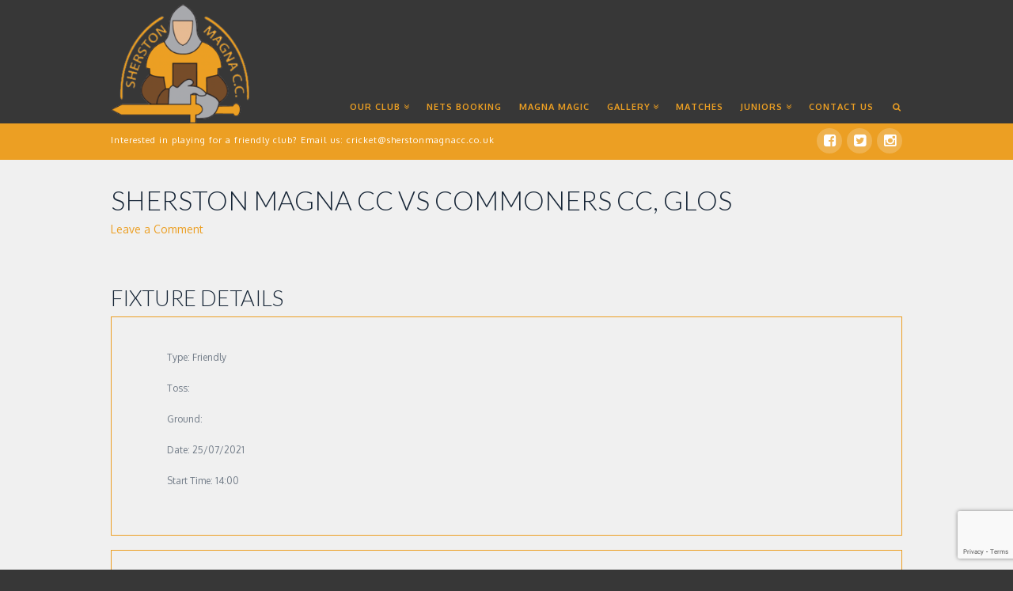

--- FILE ---
content_type: text/html; charset=UTF-8
request_url: https://sherstonmagnacc.co.uk/matches/2021-season/commoners-cc-glos-sunday-xi-home/
body_size: 11509
content:



<!DOCTYPE html>
<!--[if IE 9]><html class="no-js ie9" lang="en-US"><![endif]-->
<!--[if gt IE 9]><!--><html class="no-js" lang="en-US"><!--<![endif]-->

<head>
  <meta charset="UTF-8">
  <meta name="viewport" content="width=device-width, initial-scale=1.0">
  <title>Sherston Magna CC vs Commoners CC, Glos | Sherston Magna CC</title>
  <link rel="profile" href="http://gmpg.org/xfn/11">
  <link rel="pingback" href="https://sherstonmagnacc.co.uk/xmlrpc.php">
  <meta name="google-site-verification" content="CdlnMV7lffltzco3KhEicRnIqaGYWhAs9NfflLHKtes" />
  <meta name='robots' content='max-image-preview:large' />
	<style>img:is([sizes="auto" i], [sizes^="auto," i]) { contain-intrinsic-size: 3000px 1500px }</style>
	<link rel='dns-prefetch' href='//fonts.googleapis.com' />
<link rel='dns-prefetch' href='//www.googletagmanager.com' />
<link rel="alternate" type="application/rss+xml" title="Sherston Magna CC &raquo; Feed" href="https://sherstonmagnacc.co.uk/feed/" />
<link rel="alternate" type="application/rss+xml" title="Sherston Magna CC &raquo; Comments Feed" href="https://sherstonmagnacc.co.uk/comments/feed/" />
<link rel="alternate" type="application/rss+xml" title="Sherston Magna CC &raquo; Sherston Magna CC vs Commoners CC, Glos Comments Feed" href="https://sherstonmagnacc.co.uk/matches/2021-season/commoners-cc-glos-sunday-xi-home/feed/" />
<script type="text/javascript">
/* <![CDATA[ */
window._wpemojiSettings = {"baseUrl":"https:\/\/s.w.org\/images\/core\/emoji\/16.0.1\/72x72\/","ext":".png","svgUrl":"https:\/\/s.w.org\/images\/core\/emoji\/16.0.1\/svg\/","svgExt":".svg","source":{"concatemoji":"https:\/\/sherstonmagnacc.co.uk\/wp-includes\/js\/wp-emoji-release.min.js?ver=6.8.3"}};
/*! This file is auto-generated */
!function(s,n){var o,i,e;function c(e){try{var t={supportTests:e,timestamp:(new Date).valueOf()};sessionStorage.setItem(o,JSON.stringify(t))}catch(e){}}function p(e,t,n){e.clearRect(0,0,e.canvas.width,e.canvas.height),e.fillText(t,0,0);var t=new Uint32Array(e.getImageData(0,0,e.canvas.width,e.canvas.height).data),a=(e.clearRect(0,0,e.canvas.width,e.canvas.height),e.fillText(n,0,0),new Uint32Array(e.getImageData(0,0,e.canvas.width,e.canvas.height).data));return t.every(function(e,t){return e===a[t]})}function u(e,t){e.clearRect(0,0,e.canvas.width,e.canvas.height),e.fillText(t,0,0);for(var n=e.getImageData(16,16,1,1),a=0;a<n.data.length;a++)if(0!==n.data[a])return!1;return!0}function f(e,t,n,a){switch(t){case"flag":return n(e,"\ud83c\udff3\ufe0f\u200d\u26a7\ufe0f","\ud83c\udff3\ufe0f\u200b\u26a7\ufe0f")?!1:!n(e,"\ud83c\udde8\ud83c\uddf6","\ud83c\udde8\u200b\ud83c\uddf6")&&!n(e,"\ud83c\udff4\udb40\udc67\udb40\udc62\udb40\udc65\udb40\udc6e\udb40\udc67\udb40\udc7f","\ud83c\udff4\u200b\udb40\udc67\u200b\udb40\udc62\u200b\udb40\udc65\u200b\udb40\udc6e\u200b\udb40\udc67\u200b\udb40\udc7f");case"emoji":return!a(e,"\ud83e\udedf")}return!1}function g(e,t,n,a){var r="undefined"!=typeof WorkerGlobalScope&&self instanceof WorkerGlobalScope?new OffscreenCanvas(300,150):s.createElement("canvas"),o=r.getContext("2d",{willReadFrequently:!0}),i=(o.textBaseline="top",o.font="600 32px Arial",{});return e.forEach(function(e){i[e]=t(o,e,n,a)}),i}function t(e){var t=s.createElement("script");t.src=e,t.defer=!0,s.head.appendChild(t)}"undefined"!=typeof Promise&&(o="wpEmojiSettingsSupports",i=["flag","emoji"],n.supports={everything:!0,everythingExceptFlag:!0},e=new Promise(function(e){s.addEventListener("DOMContentLoaded",e,{once:!0})}),new Promise(function(t){var n=function(){try{var e=JSON.parse(sessionStorage.getItem(o));if("object"==typeof e&&"number"==typeof e.timestamp&&(new Date).valueOf()<e.timestamp+604800&&"object"==typeof e.supportTests)return e.supportTests}catch(e){}return null}();if(!n){if("undefined"!=typeof Worker&&"undefined"!=typeof OffscreenCanvas&&"undefined"!=typeof URL&&URL.createObjectURL&&"undefined"!=typeof Blob)try{var e="postMessage("+g.toString()+"("+[JSON.stringify(i),f.toString(),p.toString(),u.toString()].join(",")+"));",a=new Blob([e],{type:"text/javascript"}),r=new Worker(URL.createObjectURL(a),{name:"wpTestEmojiSupports"});return void(r.onmessage=function(e){c(n=e.data),r.terminate(),t(n)})}catch(e){}c(n=g(i,f,p,u))}t(n)}).then(function(e){for(var t in e)n.supports[t]=e[t],n.supports.everything=n.supports.everything&&n.supports[t],"flag"!==t&&(n.supports.everythingExceptFlag=n.supports.everythingExceptFlag&&n.supports[t]);n.supports.everythingExceptFlag=n.supports.everythingExceptFlag&&!n.supports.flag,n.DOMReady=!1,n.readyCallback=function(){n.DOMReady=!0}}).then(function(){return e}).then(function(){var e;n.supports.everything||(n.readyCallback(),(e=n.source||{}).concatemoji?t(e.concatemoji):e.wpemoji&&e.twemoji&&(t(e.twemoji),t(e.wpemoji)))}))}((window,document),window._wpemojiSettings);
/* ]]> */
</script>
<link rel='stylesheet' id='matchcss-css' href='https://sherstonmagnacc.co.uk/wp-content/plugins/playCricket/match.css?ver=5.2' type='text/css' media='all' />
<style id='wp-emoji-styles-inline-css' type='text/css'>

	img.wp-smiley, img.emoji {
		display: inline !important;
		border: none !important;
		box-shadow: none !important;
		height: 1em !important;
		width: 1em !important;
		margin: 0 0.07em !important;
		vertical-align: -0.1em !important;
		background: none !important;
		padding: 0 !important;
	}
</style>
<link rel='stylesheet' id='wp-block-library-css' href='https://sherstonmagnacc.co.uk/wp-includes/css/dist/block-library/style.min.css?ver=6.8.3' type='text/css' media='all' />
<style id='classic-theme-styles-inline-css' type='text/css'>
/*! This file is auto-generated */
.wp-block-button__link{color:#fff;background-color:#32373c;border-radius:9999px;box-shadow:none;text-decoration:none;padding:calc(.667em + 2px) calc(1.333em + 2px);font-size:1.125em}.wp-block-file__button{background:#32373c;color:#fff;text-decoration:none}
</style>
<style id='global-styles-inline-css' type='text/css'>
:root{--wp--preset--aspect-ratio--square: 1;--wp--preset--aspect-ratio--4-3: 4/3;--wp--preset--aspect-ratio--3-4: 3/4;--wp--preset--aspect-ratio--3-2: 3/2;--wp--preset--aspect-ratio--2-3: 2/3;--wp--preset--aspect-ratio--16-9: 16/9;--wp--preset--aspect-ratio--9-16: 9/16;--wp--preset--color--black: #000000;--wp--preset--color--cyan-bluish-gray: #abb8c3;--wp--preset--color--white: #ffffff;--wp--preset--color--pale-pink: #f78da7;--wp--preset--color--vivid-red: #cf2e2e;--wp--preset--color--luminous-vivid-orange: #ff6900;--wp--preset--color--luminous-vivid-amber: #fcb900;--wp--preset--color--light-green-cyan: #7bdcb5;--wp--preset--color--vivid-green-cyan: #00d084;--wp--preset--color--pale-cyan-blue: #8ed1fc;--wp--preset--color--vivid-cyan-blue: #0693e3;--wp--preset--color--vivid-purple: #9b51e0;--wp--preset--gradient--vivid-cyan-blue-to-vivid-purple: linear-gradient(135deg,rgba(6,147,227,1) 0%,rgb(155,81,224) 100%);--wp--preset--gradient--light-green-cyan-to-vivid-green-cyan: linear-gradient(135deg,rgb(122,220,180) 0%,rgb(0,208,130) 100%);--wp--preset--gradient--luminous-vivid-amber-to-luminous-vivid-orange: linear-gradient(135deg,rgba(252,185,0,1) 0%,rgba(255,105,0,1) 100%);--wp--preset--gradient--luminous-vivid-orange-to-vivid-red: linear-gradient(135deg,rgba(255,105,0,1) 0%,rgb(207,46,46) 100%);--wp--preset--gradient--very-light-gray-to-cyan-bluish-gray: linear-gradient(135deg,rgb(238,238,238) 0%,rgb(169,184,195) 100%);--wp--preset--gradient--cool-to-warm-spectrum: linear-gradient(135deg,rgb(74,234,220) 0%,rgb(151,120,209) 20%,rgb(207,42,186) 40%,rgb(238,44,130) 60%,rgb(251,105,98) 80%,rgb(254,248,76) 100%);--wp--preset--gradient--blush-light-purple: linear-gradient(135deg,rgb(255,206,236) 0%,rgb(152,150,240) 100%);--wp--preset--gradient--blush-bordeaux: linear-gradient(135deg,rgb(254,205,165) 0%,rgb(254,45,45) 50%,rgb(107,0,62) 100%);--wp--preset--gradient--luminous-dusk: linear-gradient(135deg,rgb(255,203,112) 0%,rgb(199,81,192) 50%,rgb(65,88,208) 100%);--wp--preset--gradient--pale-ocean: linear-gradient(135deg,rgb(255,245,203) 0%,rgb(182,227,212) 50%,rgb(51,167,181) 100%);--wp--preset--gradient--electric-grass: linear-gradient(135deg,rgb(202,248,128) 0%,rgb(113,206,126) 100%);--wp--preset--gradient--midnight: linear-gradient(135deg,rgb(2,3,129) 0%,rgb(40,116,252) 100%);--wp--preset--font-size--small: 13px;--wp--preset--font-size--medium: 20px;--wp--preset--font-size--large: 36px;--wp--preset--font-size--x-large: 42px;--wp--preset--spacing--20: 0.44rem;--wp--preset--spacing--30: 0.67rem;--wp--preset--spacing--40: 1rem;--wp--preset--spacing--50: 1.5rem;--wp--preset--spacing--60: 2.25rem;--wp--preset--spacing--70: 3.38rem;--wp--preset--spacing--80: 5.06rem;--wp--preset--shadow--natural: 6px 6px 9px rgba(0, 0, 0, 0.2);--wp--preset--shadow--deep: 12px 12px 50px rgba(0, 0, 0, 0.4);--wp--preset--shadow--sharp: 6px 6px 0px rgba(0, 0, 0, 0.2);--wp--preset--shadow--outlined: 6px 6px 0px -3px rgba(255, 255, 255, 1), 6px 6px rgba(0, 0, 0, 1);--wp--preset--shadow--crisp: 6px 6px 0px rgba(0, 0, 0, 1);}:where(.is-layout-flex){gap: 0.5em;}:where(.is-layout-grid){gap: 0.5em;}body .is-layout-flex{display: flex;}.is-layout-flex{flex-wrap: wrap;align-items: center;}.is-layout-flex > :is(*, div){margin: 0;}body .is-layout-grid{display: grid;}.is-layout-grid > :is(*, div){margin: 0;}:where(.wp-block-columns.is-layout-flex){gap: 2em;}:where(.wp-block-columns.is-layout-grid){gap: 2em;}:where(.wp-block-post-template.is-layout-flex){gap: 1.25em;}:where(.wp-block-post-template.is-layout-grid){gap: 1.25em;}.has-black-color{color: var(--wp--preset--color--black) !important;}.has-cyan-bluish-gray-color{color: var(--wp--preset--color--cyan-bluish-gray) !important;}.has-white-color{color: var(--wp--preset--color--white) !important;}.has-pale-pink-color{color: var(--wp--preset--color--pale-pink) !important;}.has-vivid-red-color{color: var(--wp--preset--color--vivid-red) !important;}.has-luminous-vivid-orange-color{color: var(--wp--preset--color--luminous-vivid-orange) !important;}.has-luminous-vivid-amber-color{color: var(--wp--preset--color--luminous-vivid-amber) !important;}.has-light-green-cyan-color{color: var(--wp--preset--color--light-green-cyan) !important;}.has-vivid-green-cyan-color{color: var(--wp--preset--color--vivid-green-cyan) !important;}.has-pale-cyan-blue-color{color: var(--wp--preset--color--pale-cyan-blue) !important;}.has-vivid-cyan-blue-color{color: var(--wp--preset--color--vivid-cyan-blue) !important;}.has-vivid-purple-color{color: var(--wp--preset--color--vivid-purple) !important;}.has-black-background-color{background-color: var(--wp--preset--color--black) !important;}.has-cyan-bluish-gray-background-color{background-color: var(--wp--preset--color--cyan-bluish-gray) !important;}.has-white-background-color{background-color: var(--wp--preset--color--white) !important;}.has-pale-pink-background-color{background-color: var(--wp--preset--color--pale-pink) !important;}.has-vivid-red-background-color{background-color: var(--wp--preset--color--vivid-red) !important;}.has-luminous-vivid-orange-background-color{background-color: var(--wp--preset--color--luminous-vivid-orange) !important;}.has-luminous-vivid-amber-background-color{background-color: var(--wp--preset--color--luminous-vivid-amber) !important;}.has-light-green-cyan-background-color{background-color: var(--wp--preset--color--light-green-cyan) !important;}.has-vivid-green-cyan-background-color{background-color: var(--wp--preset--color--vivid-green-cyan) !important;}.has-pale-cyan-blue-background-color{background-color: var(--wp--preset--color--pale-cyan-blue) !important;}.has-vivid-cyan-blue-background-color{background-color: var(--wp--preset--color--vivid-cyan-blue) !important;}.has-vivid-purple-background-color{background-color: var(--wp--preset--color--vivid-purple) !important;}.has-black-border-color{border-color: var(--wp--preset--color--black) !important;}.has-cyan-bluish-gray-border-color{border-color: var(--wp--preset--color--cyan-bluish-gray) !important;}.has-white-border-color{border-color: var(--wp--preset--color--white) !important;}.has-pale-pink-border-color{border-color: var(--wp--preset--color--pale-pink) !important;}.has-vivid-red-border-color{border-color: var(--wp--preset--color--vivid-red) !important;}.has-luminous-vivid-orange-border-color{border-color: var(--wp--preset--color--luminous-vivid-orange) !important;}.has-luminous-vivid-amber-border-color{border-color: var(--wp--preset--color--luminous-vivid-amber) !important;}.has-light-green-cyan-border-color{border-color: var(--wp--preset--color--light-green-cyan) !important;}.has-vivid-green-cyan-border-color{border-color: var(--wp--preset--color--vivid-green-cyan) !important;}.has-pale-cyan-blue-border-color{border-color: var(--wp--preset--color--pale-cyan-blue) !important;}.has-vivid-cyan-blue-border-color{border-color: var(--wp--preset--color--vivid-cyan-blue) !important;}.has-vivid-purple-border-color{border-color: var(--wp--preset--color--vivid-purple) !important;}.has-vivid-cyan-blue-to-vivid-purple-gradient-background{background: var(--wp--preset--gradient--vivid-cyan-blue-to-vivid-purple) !important;}.has-light-green-cyan-to-vivid-green-cyan-gradient-background{background: var(--wp--preset--gradient--light-green-cyan-to-vivid-green-cyan) !important;}.has-luminous-vivid-amber-to-luminous-vivid-orange-gradient-background{background: var(--wp--preset--gradient--luminous-vivid-amber-to-luminous-vivid-orange) !important;}.has-luminous-vivid-orange-to-vivid-red-gradient-background{background: var(--wp--preset--gradient--luminous-vivid-orange-to-vivid-red) !important;}.has-very-light-gray-to-cyan-bluish-gray-gradient-background{background: var(--wp--preset--gradient--very-light-gray-to-cyan-bluish-gray) !important;}.has-cool-to-warm-spectrum-gradient-background{background: var(--wp--preset--gradient--cool-to-warm-spectrum) !important;}.has-blush-light-purple-gradient-background{background: var(--wp--preset--gradient--blush-light-purple) !important;}.has-blush-bordeaux-gradient-background{background: var(--wp--preset--gradient--blush-bordeaux) !important;}.has-luminous-dusk-gradient-background{background: var(--wp--preset--gradient--luminous-dusk) !important;}.has-pale-ocean-gradient-background{background: var(--wp--preset--gradient--pale-ocean) !important;}.has-electric-grass-gradient-background{background: var(--wp--preset--gradient--electric-grass) !important;}.has-midnight-gradient-background{background: var(--wp--preset--gradient--midnight) !important;}.has-small-font-size{font-size: var(--wp--preset--font-size--small) !important;}.has-medium-font-size{font-size: var(--wp--preset--font-size--medium) !important;}.has-large-font-size{font-size: var(--wp--preset--font-size--large) !important;}.has-x-large-font-size{font-size: var(--wp--preset--font-size--x-large) !important;}
:where(.wp-block-post-template.is-layout-flex){gap: 1.25em;}:where(.wp-block-post-template.is-layout-grid){gap: 1.25em;}
:where(.wp-block-columns.is-layout-flex){gap: 2em;}:where(.wp-block-columns.is-layout-grid){gap: 2em;}
:root :where(.wp-block-pullquote){font-size: 1.5em;line-height: 1.6;}
</style>
<link rel='stylesheet' id='x-stack-css' href='https://sherstonmagnacc.co.uk/wp-content/themes/x/framework/css/site/stacks/renew.css?ver=3.2.0' type='text/css' media='all' />
<link rel='stylesheet' id='x-font-custom-css' href='//fonts.googleapis.com/css?family=Oxygen%3A400%2C400italic%2C700%2C700italic%7COxygen%3A700%7CLato%3A300%7CPacifico%3A400&#038;subset=latin%2Clatin-ext&#038;ver=3.2.0' type='text/css' media='all' />
<link rel='stylesheet' id='x-shortcodes-css' href='https://sherstonmagnacc.co.uk/wp-content/plugins/x-shortcodes/css/renew.css?ver=3.0.1' type='text/css' media='all' />
<script type="text/javascript" src="https://sherstonmagnacc.co.uk/wp-includes/js/jquery/jquery.min.js?ver=3.7.1" id="jquery-core-js"></script>
<script type="text/javascript" src="https://sherstonmagnacc.co.uk/wp-includes/js/jquery/jquery-migrate.min.js?ver=3.4.1" id="jquery-migrate-js"></script>
<link rel="https://api.w.org/" href="https://sherstonmagnacc.co.uk/wp-json/" /><link rel="canonical" href="https://sherstonmagnacc.co.uk/matches/2021-season/commoners-cc-glos-sunday-xi-home/" />
<link rel='shortlink' href='https://sherstonmagnacc.co.uk/?p=3161' />
<link rel="alternate" title="oEmbed (JSON)" type="application/json+oembed" href="https://sherstonmagnacc.co.uk/wp-json/oembed/1.0/embed?url=https%3A%2F%2Fsherstonmagnacc.co.uk%2Fmatches%2F2021-season%2Fcommoners-cc-glos-sunday-xi-home%2F" />
<link rel="alternate" title="oEmbed (XML)" type="text/xml+oembed" href="https://sherstonmagnacc.co.uk/wp-json/oembed/1.0/embed?url=https%3A%2F%2Fsherstonmagnacc.co.uk%2Fmatches%2F2021-season%2Fcommoners-cc-glos-sunday-xi-home%2F&#038;format=xml" />
<meta name="generator" content="Site Kit by Google 1.166.0" /><meta property="og:site_name" content="Sherston Magna CC"><meta property="og:title" content="Sherston Magna CC vs Commoners CC, Glos"><meta property="og:description" content="A cricket club in Wiltshire"><meta property="og:image" content=""><meta property="og:url" content="https://sherstonmagnacc.co.uk/matches/2021-season/commoners-cc-glos-sunday-xi-home/"><meta property="og:type" content="article">		<style type="text/css" id="wp-custom-css">
			/*
You can add your own CSS here.

Click the help icon above to learn more.
*/

.ninja-forms-field{height:2.65em !important;}

@media (max-width: 1130px){
.x-nav-wrap.desktop {
    display: none;
}
.x-nav-wrap.mobile {
    display: block;
}
.x-nav-wrap.mobile.collapse {
    display: none;
}
.x-nav-wrap.mobile.collapse.in {
    display: block;
}
body.x-navbar-fixed-left-active{
    padding: 0;
}
.masthead-inline .x-btn-navbar {
    display: block;
    float: right;
}

}		</style>
		<style id="x-customizer-css-output" type="text/css">a,h1 a:hover,h2 a:hover,h3 a:hover,h4 a:hover,h5 a:hover,h6 a:hover,.x-comment-time:hover,#reply-title small a,.comment-reply-link:hover,.x-comment-author a:hover{color:#ec9f23;}a:hover,#reply-title small a:hover,.x-recent-posts a:hover .h-recent-posts{color:#ed9200;}.entry-title:before{color:#373737;}a.x-img-thumbnail:hover,li.bypostauthor > article.comment{border-color:#ec9f23;}.flex-direction-nav a,.flex-control-nav a:hover,.flex-control-nav a.flex-active,.x-dropcap,.x-skill-bar .bar,.x-pricing-column.featured h2,.h-comments-title small,.pagination a:hover,.x-entry-share .x-share:hover,.entry-thumb,.widget_tag_cloud .tagcloud a:hover,.widget_product_tag_cloud .tagcloud a:hover,.x-highlight,.x-recent-posts .x-recent-posts-img,.x-recent-posts .x-recent-posts-img:before,.x-portfolio-filters{background-color:#ec9f23;}.x-recent-posts a:hover .x-recent-posts-img,.x-portfolio-filters:hover{background-color:#ed9200;}.x-main{width:72.79803%;}.x-sidebar{width:20.79803%;}.x-topbar .p-info,.x-topbar .p-info a,.x-topbar .x-social-global a{color:#ffffff;}.x-topbar .p-info a:hover{color:#b7b7b7;}.x-topbar{background-color:#ec9f23;}.x-navbar .desktop .x-nav > li:before{padding-top:0px;}.x-brand,.x-brand:hover,.x-navbar .desktop .x-nav > li > a,.x-navbar .desktop .sub-menu li > a,.x-navbar .mobile .x-nav li a{color:#ec9f23;}.x-navbar .desktop .x-nav > li > a:hover,.x-navbar .desktop .x-nav > .x-active > a,.x-navbar .desktop .x-nav > .current-menu-item > a,.x-navbar .desktop .sub-menu li > a:hover,.x-navbar .desktop .sub-menu li.x-active > a,.x-navbar .desktop .sub-menu li.current-menu-item > a,.x-navbar .desktop .x-nav .x-megamenu > .sub-menu > li > a,.x-navbar .mobile .x-nav li > a:hover,.x-navbar .mobile .x-nav li.x-active > a,.x-navbar .mobile .x-nav li.current-menu-item > a{color:#ffffff;}.x-btn-navbar,.x-btn-navbar:hover{color:#ffffff;}.x-navbar .desktop .sub-menu li:before,.x-navbar .desktop .sub-menu li:after{background-color:#ec9f23;}.x-navbar,.x-navbar .sub-menu{background-color:#373737 !important;}.x-btn-navbar,.x-btn-navbar.collapsed:hover{background-color:#ec9f23;}.x-btn-navbar.collapsed{background-color:#ec9f23;}.x-navbar .desktop .x-nav > li > a:hover > span,.x-navbar .desktop .x-nav > li.x-active > a > span,.x-navbar .desktop .x-nav > li.current-menu-item > a > span{box-shadow:0 2px 0 0 #ffffff;}.x-navbar .desktop .x-nav > li > a{height:0px;padding-top:0px;}.x-navbar .desktop .x-nav > li ul{top:0px;}.x-colophon.bottom{background-color:#373737;}.x-colophon.bottom,.x-colophon.bottom a,.x-colophon.bottom .x-social-global a{color:#ffffff;}.h-landmark{font-weight:400;}.x-brand,.x-brand:hover{color:#ffffff;}.x-comment-author a{color:#717b87;}.x-comment-author a,.comment-form-author label,.comment-form-email label,.comment-form-url label,.comment-form-rating label,.comment-form-comment label,.widget_calendar #wp-calendar caption,.widget_calendar #wp-calendar th,.x-accordion-heading .x-accordion-toggle,.x-nav-tabs > li > a:hover,.x-nav-tabs > .active > a,.x-nav-tabs > .active > a:hover{color:#162536;}.widget_calendar #wp-calendar th{border-bottom-color:#162536;}.pagination span.current,.x-portfolio-filters-menu,.widget_tag_cloud .tagcloud a,.h-feature-headline span i,.widget_price_filter .ui-slider .ui-slider-handle{background-color:#162536;}@media (max-width:979px){.x-widgetbar{left:0;right:0;}}body{font-size:12px;font-style:normal;font-weight:400;color:#717b87;background-color:#373737;}h1,h2,h3,h4,h5,h6,.h1,.h2,.h3,.h4,.h5,.h6{font-style:normal;font-weight:300;letter-spacing:0px;text-transform:uppercase;}.w-h{font-weight:300 !important;}.x-container.width{width:86%;}.x-container.max{max-width:1000px;}.x-main.full{float:none;display:block;width:auto;}@media (max-width:979px){.x-main.full,.x-main.left,.x-main.right,.x-sidebar.left,.x-sidebar.right{float:none;display:block;width:auto !important;}}.entry-header,.entry-content{font-size:14px;}.x-brand{font-style:normal;font-weight:400;letter-spacing:-3px;}.x-brand img{width:175px;}body,input,button,select,textarea{font-family:"Oxygen","Helvetica Neue",Helvetica,sans-serif;}h1,h2,h3,h4,h5,h6,.h1,.h2,.h3,.h4,.h5,.h6{font-family:"Lato","Helvetica Neue",Helvetica,sans-serif;}.x-brand{font-family:"Pacifico","Helvetica Neue",Helvetica,sans-serif;}.x-navbar .x-nav > li > a{font-family:"Oxygen","Helvetica Neue",Helvetica,sans-serif;}h1,h2,h3,h4,h5,h6,.h1,.h2,.h3,.h4,.h5,.h6,h1 a,h2 a,h3 a,h4 a,h5 a,h6 a,.h1 a,.h2 a,.h3 a,.h4 a,.h5 a,.h6 a,blockquote{color:#162536;}.cfc-h-tx{color:#162536 !important;}.cfc-h-bd{border-color:#162536 !important;}.cfc-h-bg{background-color:#162536 !important;}.cfc-b-tx{color:#717b87 !important;}.cfc-b-bd{border-color:#717b87 !important;}.cfc-b-bg{background-color:#717b87 !important;}.x-navbar{font-size:11px;}.x-navbar-inner{min-height:0px;}.x-brand{font-size:64px;font-size:6.4rem;}.x-navbar .x-brand{margin-top:5px;}.x-navbar .x-nav-wrap .x-nav > li > a{font-style:normal;font-weight:700;text-transform:uppercase;}.x-btn-navbar{margin-top:8px;;}.x-btn-navbar,.x-btn-navbar.collapsed{font-size:18px;}@media (max-width:979px){}.x-btn,.button,[type="submit"]{color:#fff;border-color:#ed9200;background-color:#ec9f23;}.x-btn:hover,.button:hover,[type="submit"]:hover{color:#fff;border-color:#ed9200;background-color:#ec9f23;}.x-btn.x-btn-real,.x-btn.x-btn-real:hover{margin-bottom:0.25em;text-shadow:0 0.075em 0.075em rgba(0,0,0,0.65);}.x-btn.x-btn-real{box-shadow:0 0.25em 0 0 #ed9200,0 4px 9px rgba(0,0,0,0.75);}.x-btn.x-btn-real:hover{box-shadow:0 0.25em 0 0 #ed9200,0 4px 9px rgba(0,0,0,0.75);}.x-btn.x-btn-flat,.x-btn.x-btn-flat:hover{margin-bottom:0;text-shadow:0 0.075em 0.075em rgba(0,0,0,0.65);box-shadow:none;}.x-btn.x-btn-transparent,.x-btn.x-btn-transparent:hover{margin-bottom:0;border-width:3px;text-shadow:none;text-transform:uppercase;background-color:transparent;box-shadow:none;}.x-btn-circle-wrap:before{width:172px;height:43px;background:url(https://sherstonmagnacc.co.uk/wp-content/themes/x/framework/img/global/btn-circle-top-small.png) center center no-repeat;-webkit-background-size:172px 43px;background-size:172px 43px;}.x-btn-circle-wrap:after{width:190px;height:43px;background:url(https://sherstonmagnacc.co.uk/wp-content/themes/x/framework/img/global/btn-circle-bottom-small.png) center center no-repeat;-webkit-background-size:190px 43px;background-size:190px 43px;}.x-btn,.x-btn:hover,.button,.button:hover,[type="submit"],[type="submit"]:hover{margin-bottom:0.25em;text-shadow:0 0.075em 0.075em rgba(0,0,0,0.5);}.x-btn,.button,[type="submit"]{box-shadow:0 0.25em 0 0 #ed9200,0 4px 9px rgba(0,0,0,0.75);}.x-btn:hover,.button:hover,[type="submit"]:hover{box-shadow:0 0.25em 0 0 #ed9200,0 4px 9px rgba(0,0,0,0.75);}.x-btn,.button,[type="submit"]{border-radius:0.25em;}.x-btn,.button,[type="submit"]{padding:0.429em 1.143em 0.643em;font-size:14px;font-size:1.4rem;}</style></head>

<body class="wp-singular matches-template-default single single-matches postid-3161 wp-theme-x x-renew x-navbar-static-active x-full-width-layout-active x-content-sidebar-active x-v3_2_0 x-shortcodes-v3_0_1">

  
  <div id="top" class="site">

  
  

  <header class="masthead masthead-inline" role="banner">
    

  <div class="x-navbar-wrap">
    <div class="x-navbar">
      <div class="x-navbar-inner">
        <div class="x-container max width">
          

<a href="https://sherstonmagnacc.co.uk/" class="x-brand img" title="A cricket club in Wiltshire">
  <img src="//sherstonmagnacc.co.uk/wp-content/uploads/2015/04/SMCC-Logo-transparent-200.png" alt="A cricket club in Wiltshire"></a>          
<a href="#" class="x-btn-navbar collapsed" data-toggle="collapse" data-target=".x-nav-wrap.mobile">
  <i class="x-icon-bars"></i>
  <span class="visually-hidden">Navigation</span>
</a>

<nav class="x-nav-wrap desktop" role="navigation">
  <ul id="menu-menu" class="x-nav"><li id="menu-item-553" class="menu-item menu-item-type-custom menu-item-object-custom menu-item-has-children menu-item-553"><a href="#"><span>Our Club</span></a>
<ul class="sub-menu">
	<li id="menu-item-133" class="menu-item menu-item-type-post_type menu-item-object-page menu-item-133"><a href="https://sherstonmagnacc.co.uk/about-us/"><span>About Us</span></a></li>
	<li id="menu-item-280" class="menu-item menu-item-type-post_type menu-item-object-page menu-item-280"><a href="https://sherstonmagnacc.co.uk/the-committee/"><span>The Committee</span></a></li>
	<li id="menu-item-2283" class="menu-item menu-item-type-post_type menu-item-object-post menu-item-2283"><a href="https://sherstonmagnacc.co.uk/club-kit-2017/"><span>Club Kit</span></a></li>
	<li id="menu-item-892" class="menu-item menu-item-type-post_type menu-item-object-page menu-item-892"><a href="https://sherstonmagnacc.co.uk/history/"><span>History</span></a></li>
</ul>
</li>
<li id="menu-item-3344" class="menu-item menu-item-type-post_type menu-item-object-page menu-item-3344"><a href="https://sherstonmagnacc.co.uk/nets-booking/"><span>Nets booking</span></a></li>
<li id="menu-item-116" class="menu-item menu-item-type-post_type menu-item-object-page current_page_parent menu-item-116"><a href="https://sherstonmagnacc.co.uk/magna-magic/"><span>Magna Magic</span></a></li>
<li id="menu-item-131" class="menu-item menu-item-type-post_type menu-item-object-page menu-item-has-children menu-item-131"><a href="https://sherstonmagnacc.co.uk/gallery/"><span>Gallery</span></a>
<ul class="sub-menu">
	<li id="menu-item-2921" class="menu-item menu-item-type-post_type menu-item-object-page menu-item-2921"><a href="https://sherstonmagnacc.co.uk/sixes-2019/"><span>Sixes 2019</span></a></li>
	<li id="menu-item-1957" class="menu-item menu-item-type-post_type menu-item-object-page menu-item-1957"><a href="https://sherstonmagnacc.co.uk/gallery/neil-forster/"><span>Neil Forster</span></a></li>
	<li id="menu-item-923" class="menu-item menu-item-type-post_type menu-item-object-page menu-item-923"><a href="https://sherstonmagnacc.co.uk/gallery/2015-season/"><span>2015 Season</span></a></li>
	<li id="menu-item-802" class="menu-item menu-item-type-post_type menu-item-object-page menu-item-802"><a href="https://sherstonmagnacc.co.uk/gallery/nets-opening/"><span>Nets Opening</span></a></li>
	<li id="menu-item-687" class="menu-item menu-item-type-post_type menu-item-object-page menu-item-687"><a href="https://sherstonmagnacc.co.uk/gallery/junior-bbq/"><span>Junior BBQ</span></a></li>
	<li id="menu-item-416" class="menu-item menu-item-type-post_type menu-item-object-page menu-item-416"><a href="https://sherstonmagnacc.co.uk/gallery/nets-from-start-to-finish/"><span>Nets, from start to finish</span></a></li>
	<li id="menu-item-284" class="menu-item menu-item-type-post_type menu-item-object-page menu-item-284"><a href="https://sherstonmagnacc.co.uk/gallery/presidents-vs-chairmans-match/"><span>President’s vs Chairman’s match</span></a></li>
	<li id="menu-item-291" class="menu-item menu-item-type-post_type menu-item-object-page menu-item-291"><a href="https://sherstonmagnacc.co.uk/gallery/2014-season/"><span>2014 Season</span></a></li>
</ul>
</li>
<li id="menu-item-1857" class="menu-item menu-item-type-post_type menu-item-object-page menu-item-1857"><a href="https://sherstonmagnacc.co.uk/matches/"><span>Matches</span></a></li>
<li id="menu-item-132" class="menu-item menu-item-type-post_type menu-item-object-page menu-item-has-children menu-item-132"><a href="https://sherstonmagnacc.co.uk/juniors/"><span>Juniors</span></a>
<ul class="sub-menu">
	<li id="menu-item-2161" class="menu-item menu-item-type-post_type menu-item-object-page menu-item-2161"><a href="https://sherstonmagnacc.co.uk/all-stars-cricket/"><span>All Stars</span></a></li>
</ul>
</li>
<li id="menu-item-136" class="menu-item menu-item-type-post_type menu-item-object-page menu-item-136"><a href="https://sherstonmagnacc.co.uk/contact-us/"><span>Contact us</span></a></li>
<li class="menu-item x-menu-item x-menu-item-search"><a href="#" class="x-btn-navbar-search"><span><i class="x-icon x-icon-search"></i><span class="x-hidden-desktop"> Search</span></span></a></li></ul></nav>

<div class="x-nav-wrap mobile collapse">
  <ul id="menu-menu-1" class="x-nav"><li class="menu-item menu-item-type-custom menu-item-object-custom menu-item-has-children menu-item-553"><a href="#"><span>Our Club</span></a>
<ul class="sub-menu">
	<li class="menu-item menu-item-type-post_type menu-item-object-page menu-item-133"><a href="https://sherstonmagnacc.co.uk/about-us/"><span>About Us</span></a></li>
	<li class="menu-item menu-item-type-post_type menu-item-object-page menu-item-280"><a href="https://sherstonmagnacc.co.uk/the-committee/"><span>The Committee</span></a></li>
	<li class="menu-item menu-item-type-post_type menu-item-object-post menu-item-2283"><a href="https://sherstonmagnacc.co.uk/club-kit-2017/"><span>Club Kit</span></a></li>
	<li class="menu-item menu-item-type-post_type menu-item-object-page menu-item-892"><a href="https://sherstonmagnacc.co.uk/history/"><span>History</span></a></li>
</ul>
</li>
<li class="menu-item menu-item-type-post_type menu-item-object-page menu-item-3344"><a href="https://sherstonmagnacc.co.uk/nets-booking/"><span>Nets booking</span></a></li>
<li class="menu-item menu-item-type-post_type menu-item-object-page current_page_parent menu-item-116"><a href="https://sherstonmagnacc.co.uk/magna-magic/"><span>Magna Magic</span></a></li>
<li class="menu-item menu-item-type-post_type menu-item-object-page menu-item-has-children menu-item-131"><a href="https://sherstonmagnacc.co.uk/gallery/"><span>Gallery</span></a>
<ul class="sub-menu">
	<li class="menu-item menu-item-type-post_type menu-item-object-page menu-item-2921"><a href="https://sherstonmagnacc.co.uk/sixes-2019/"><span>Sixes 2019</span></a></li>
	<li class="menu-item menu-item-type-post_type menu-item-object-page menu-item-1957"><a href="https://sherstonmagnacc.co.uk/gallery/neil-forster/"><span>Neil Forster</span></a></li>
	<li class="menu-item menu-item-type-post_type menu-item-object-page menu-item-923"><a href="https://sherstonmagnacc.co.uk/gallery/2015-season/"><span>2015 Season</span></a></li>
	<li class="menu-item menu-item-type-post_type menu-item-object-page menu-item-802"><a href="https://sherstonmagnacc.co.uk/gallery/nets-opening/"><span>Nets Opening</span></a></li>
	<li class="menu-item menu-item-type-post_type menu-item-object-page menu-item-687"><a href="https://sherstonmagnacc.co.uk/gallery/junior-bbq/"><span>Junior BBQ</span></a></li>
	<li class="menu-item menu-item-type-post_type menu-item-object-page menu-item-416"><a href="https://sherstonmagnacc.co.uk/gallery/nets-from-start-to-finish/"><span>Nets, from start to finish</span></a></li>
	<li class="menu-item menu-item-type-post_type menu-item-object-page menu-item-284"><a href="https://sherstonmagnacc.co.uk/gallery/presidents-vs-chairmans-match/"><span>President’s vs Chairman’s match</span></a></li>
	<li class="menu-item menu-item-type-post_type menu-item-object-page menu-item-291"><a href="https://sherstonmagnacc.co.uk/gallery/2014-season/"><span>2014 Season</span></a></li>
</ul>
</li>
<li class="menu-item menu-item-type-post_type menu-item-object-page menu-item-1857"><a href="https://sherstonmagnacc.co.uk/matches/"><span>Matches</span></a></li>
<li class="menu-item menu-item-type-post_type menu-item-object-page menu-item-has-children menu-item-132"><a href="https://sherstonmagnacc.co.uk/juniors/"><span>Juniors</span></a>
<ul class="sub-menu">
	<li class="menu-item menu-item-type-post_type menu-item-object-page menu-item-2161"><a href="https://sherstonmagnacc.co.uk/all-stars-cricket/"><span>All Stars</span></a></li>
</ul>
</li>
<li class="menu-item menu-item-type-post_type menu-item-object-page menu-item-136"><a href="https://sherstonmagnacc.co.uk/contact-us/"><span>Contact us</span></a></li>
<li class="menu-item x-menu-item x-menu-item-search"><a href="#" class="x-btn-navbar-search"><span><i class="x-icon x-icon-search"></i><span class="x-hidden-desktop"> Search</span></span></a></li></ul></div>        </div>
      </div>
    </div>
  </div>

    

  <div class="x-topbar">
    <div class="x-topbar-inner x-container max width">
            <p class="p-info">Interested in playing for a friendly club? Email us: <a href="mailto:cricket@sherstonmagnacc.co.uk">cricket@sherstonmagnacc.co.uk</a></p>
            <div class="x-social-global"><a href="https://www.facebook.com/sherstonmagnacricketclub" class="facebook" title="Facebook" target="_blank"><i class="x-icon-facebook-square"></i></a><a href="https://twitter.com/SherstonMagnaCC" class="twitter" title="Twitter" target="_blank"><i class="x-icon-twitter-square"></i></a><a href="http://www.instagmy.com/profile/sherstonmagnacc" class="instagram" title="Instagram" target="_blank"><i class="x-icon-instagram"></i></a></div>    </div>
  </div>

  </header>

  
  
  
    <header class="x-header-landmark">
      <div class="x-container max width">
        <div class="x-landmark-breadcrumbs-wrap">
          <div class="x-landmark">

                      
              <!--<h1 class="h-landmark"><span>Magna Magic</span></h1>-->
			  
                      
          </div>

          
          
        </div>
      </div>
    </header>

    
  <div class="x-container max width offset">
      
<article id="post-3161" class="post-3161 matches type-matches status-publish hentry Team-170 Team-sunday-xi no-post-thumbnail">
  <div class="entry-wrap">
    
	<header class="entry-header">
	  	  <h1 class="entry-title">Sherston Magna CC vs Commoners CC, Glos</h1>
	  	  <p class="p-meta"><span><a href="https://sherstonmagnacc.co.uk/matches/2021-season/commoners-cc-glos-sunday-xi-home/#respond" title="Leave a comment on: &ldquo;Sherston Magna CC vs Commoners CC, Glos&rdquo;" class="meta-comments">Leave a Comment</a></span></p>	</header>
        


<div class="entry-content content">


    

</div>


  </div>
</article><h3>Fixture Details</h3><div id="x-content-band-1" class="x-content-band border-top border-left border-right border-bottom" style="background-color: transparent;"><div class="x-container max width"><p>Type: Friendly</p><p>Toss: </p><p>Ground: </p>
					<p>Date: 25/07/2021</p>
					<p>Start Time: 14:00</p></div></div><div id="x-content-band-2" class="x-content-band border-top border-left border-right border-bottom" style="background-color: transparent;"><div class="x-container max width"><p>Result: </p><table>
					<tr>
						<td></td>
						<td>Sherston Magna CC Sunday 1st XI</td>
						<td>Commoners CC, Glos Sunday XI</td>
					</tr>
					<tr>
						<td>Score:</td></tr>
				</table></div></div><h3>Result Summary</h3><div  class="x-entry-share" ><p>Share this Post</p><div class="x-share-options"><a href="#share" data-x-element="extra" data-x-params="{&quot;type&quot;:&quot;tooltip&quot;,&quot;trigger&quot;:&quot;hover&quot;,&quot;placement&quot;:&quot;bottom&quot;,&quot;title&quot;:&quot;&quot;,&quot;content&quot;:&quot;&quot;}" class="x-share" title="Share on Facebook" onclick="window.open('http://www.facebook.com/sharer.php?u=https%3A%2F%2Fsherstonmagnacc.co.uk%2Fmatches%2F2021-season%2Fcommoners-cc-glos-sunday-xi-home%2F&amp;t=Sherston+Magna+CC+vs+Commoners+CC%2C+Glos', 'popupFacebook', 'width=650, height=270, resizable=0, toolbar=0, menubar=0, status=0, location=0, scrollbars=0'); return false;"><i class="x-icon-facebook-square"></i></a><a href="#share" data-x-element="extra" data-x-params="{&quot;type&quot;:&quot;tooltip&quot;,&quot;trigger&quot;:&quot;hover&quot;,&quot;placement&quot;:&quot;bottom&quot;,&quot;title&quot;:&quot;&quot;,&quot;content&quot;:&quot;&quot;}" class="x-share" title="Share on Twitter" onclick="window.open('https://twitter.com/intent/tweet?text=Sherston+Magna+CC+vs+Commoners+CC%2C+Glos&amp;url=https%3A%2F%2Fsherstonmagnacc.co.uk%2Fmatches%2F2021-season%2Fcommoners-cc-glos-sunday-xi-home%2F', 'popupTwitter', 'width=500, height=370, resizable=0, toolbar=0, menubar=0, status=0, location=0, scrollbars=0'); return false;"><i class="x-icon-twitter-square"></i></a><a href="#share" data-x-element="extra" data-x-params="{&quot;type&quot;:&quot;tooltip&quot;,&quot;trigger&quot;:&quot;hover&quot;,&quot;placement&quot;:&quot;bottom&quot;,&quot;title&quot;:&quot;&quot;,&quot;content&quot;:&quot;&quot;}" class="x-share" title="Share on Google+" onclick="window.open('https://plus.google.com/share?url=https%3A%2F%2Fsherstonmagnacc.co.uk%2Fmatches%2F2021-season%2Fcommoners-cc-glos-sunday-xi-home%2F', 'popupGooglePlus', 'width=650, height=226, resizable=0, toolbar=0, menubar=0, status=0, location=0, scrollbars=0'); return false;"><i class="x-icon-google-plus-square"></i></a><a href="mailto:?subject=Sherston Magna CC vs Commoners CC, Glos&amp;body=Hey, thought you might enjoy this! Check it out when you have a chance: https://sherstonmagnacc.co.uk/matches/2021-season/commoners-cc-glos-sunday-xi-home/" data-x-element="extra" data-x-params="{&quot;type&quot;:&quot;tooltip&quot;,&quot;trigger&quot;:&quot;hover&quot;,&quot;placement&quot;:&quot;bottom&quot;,&quot;title&quot;:&quot;&quot;,&quot;content&quot;:&quot;&quot;}" class="x-share email" title="Share via Email"><span><i class="x-icon-envelope-square"></i></span></a></div></div>
      


<div id="comments" class="x-comments-area">

  
  	<div id="respond" class="comment-respond">
		<h3 id="reply-title" class="comment-reply-title">Leave a Reply <small><a rel="nofollow" id="cancel-comment-reply-link" href="/matches/2021-season/commoners-cc-glos-sunday-xi-home/#respond" style="display:none;">Cancel reply</a></small></h3><form action="https://sherstonmagnacc.co.uk/wp-comments-post.php" method="post" id="commentform" class="comment-form"><p class="comment-notes"><span id="email-notes">Your email address will not be published.</span> <span class="required-field-message">Required fields are marked <span class="required">*</span></span></p><p class="comment-form-comment"><label for="comment">Comment <span class="required">*</span></label> <textarea id="comment" name="comment" cols="45" rows="8" maxlength="65525" required="required"></textarea></p><p class="comment-form-author"><label for="author">Name <span class="required">*</span></label> <input id="author" name="author" type="text" value="" size="30" maxlength="245" autocomplete="name" required="required" /></p>
<p class="comment-form-email"><label for="email">Email <span class="required">*</span></label> <input id="email" name="email" type="text" value="" size="30" maxlength="100" aria-describedby="email-notes" autocomplete="email" required="required" /></p>
<p class="comment-form-url"><label for="url">Website</label> <input id="url" name="url" type="text" value="" size="30" maxlength="200" autocomplete="url" /></p>
		<div hidden class="wpsec_captcha_wrapper">
			<div class="wpsec_captcha_image"></div>
			<label for="wpsec_captcha_answer">
			Type in the text displayed above			</label>
			<input type="text" class="wpsec_captcha_answer" name="wpsec_captcha_answer" value=""/>
		</div>
		<p class="form-submit"><input name="submit" type="submit" id="entry-comment-submit" class="submit" value="Submit" /> <input type='hidden' name='comment_post_ID' value='3161' id='comment_post_ID' />
<input type='hidden' name='comment_parent' id='comment_parent' value='0' />
</p><p style="display: none;"><input type="hidden" id="akismet_comment_nonce" name="akismet_comment_nonce" value="bf4e2a6582" /></p><p style="display: none !important;" class="akismet-fields-container" data-prefix="ak_"><label>&#916;<textarea name="ak_hp_textarea" cols="45" rows="8" maxlength="100"></textarea></label><input type="hidden" id="ak_js_1" name="ak_js" value="146"/><script>document.getElementById( "ak_js_1" ).setAttribute( "value", ( new Date() ).getTime() );</script></p></form>	</div><!-- #respond -->
	
</div>  
  </div>

<!-- Google tag (gtag.js) -->
<script async src="https://www.googletagmanager.com/gtag/js?id=G-SGEB5RQ1WW"></script>
<script>
  window.dataLayer = window.dataLayer || [];
    function gtag(){dataLayer.push(arguments);}
      gtag('js', new Date());

        gtag('config', 'G-SGEB5RQ1WW');
        </script>

  
    

  <a class="x-scroll-top right fade" href="#top" title="Back to Top">
    <i class="x-icon-angle-up"></i>
  </a>

  <script>

  jQuery(document).ready(function($) {
	$.fn.scrollBottom = function() {
			return $(document).height() - this.scrollTop() - this.height()
		}
    var windowObj            = $(window);
    var body                 = $('body');
    var bodyOffsetBottom     = windowObj.scrollBottom();             // 1
    var bodyHeightAdjustment = body.height() - bodyOffsetBottom;     // 2
    var bodyHeightAdjusted   = body.height() - bodyHeightAdjustment; // 3
    var scrollTopAnchor      = $('.x-scroll-top');

    function sizingUpdate(){
      var bodyOffsetTop = windowObj.scrollTop();
      if ( bodyOffsetTop > ( bodyHeightAdjusted * 0.25 ) ) {
        scrollTopAnchor.addClass('in');
      } else {
        scrollTopAnchor.removeClass('in');
      }
    }

    windowObj.bind('scroll', sizingUpdate).resize(sizingUpdate);
    sizingUpdate();

    scrollTopAnchor.click(function(){
      $('html,body').animate({ scrollTop: 0 }, 850, 'easeInOutExpo');
      return false;
    });

  });

  </script>

  

  
    <footer class="x-colophon bottom" role="contentinfo">
      <div class="x-container max width">

                  <div class="x-social-global"><a href="https://www.facebook.com/sherstonmagnacricketclub" class="facebook" title="Facebook" target="_blank"><i class="x-icon-facebook-square"></i></a><a href="https://twitter.com/SherstonMagnaCC" class="twitter" title="Twitter" target="_blank"><i class="x-icon-twitter-square"></i></a><a href="http://www.instagmy.com/profile/sherstonmagnacc" class="instagram" title="Instagram" target="_blank"><i class="x-icon-instagram"></i></a></div>        
                  
<ul id="menu-footer" class="x-nav"><li id="menu-item-528" class="menu-item menu-item-type-post_type menu-item-object-page menu-item-528"><a href="https://sherstonmagnacc.co.uk/contact-us/">Contact us</a></li>
<li id="menu-item-529" class="menu-item menu-item-type-post_type menu-item-object-page current_page_parent menu-item-529"><a href="https://sherstonmagnacc.co.uk/magna-magic/">Magna Magic</a></li>
<li id="menu-item-530" class="menu-item menu-item-type-post_type menu-item-object-page menu-item-530"><a href="https://sherstonmagnacc.co.uk/juniors/">Juniors</a></li>
<li id="menu-item-531" class="menu-item menu-item-type-post_type menu-item-object-page menu-item-531"><a href="https://sherstonmagnacc.co.uk/about-us/">About Us</a></li>
</ul>        
                  <div class="x-colophon-content">
            <p>Photo's courtesy of Nick Burridge</p>          </div>
        
      </div>
    </footer>

  

  
      <div class="x-searchform-overlay">
        <div class="x-searchform-overlay-inner">
          <div class="x-container max width">
            <form method="get" id="searchform" class="form-search center-text" action="https://sherstonmagnacc.co.uk/">
              <label for="s" class="cfc-h-tx tt-upper">Type and Press &ldquo;enter&rdquo; to Search</label>
              <input type="text" id="s" class="search-query cfc-h-tx center-text tt-upper" name="s">
            </form>
          </div>
        </div>
      </div>

      
  </div> <!-- END #top.site -->

  
<script type="speculationrules">
{"prefetch":[{"source":"document","where":{"and":[{"href_matches":"\/*"},{"not":{"href_matches":["\/wp-*.php","\/wp-admin\/*","\/wp-content\/uploads\/*","\/wp-content\/*","\/wp-content\/plugins\/*","\/wp-content\/themes\/x\/*","\/*\\?(.+)"]}},{"not":{"selector_matches":"a[rel~=\"nofollow\"]"}},{"not":{"selector_matches":".no-prefetch, .no-prefetch a"}}]},"eagerness":"conservative"}]}
</script>
<script type="text/javascript" src="https://sherstonmagnacc.co.uk/wp-includes/js/dist/hooks.min.js?ver=4d63a3d491d11ffd8ac6" id="wp-hooks-js"></script>
<script type="text/javascript" src="https://sherstonmagnacc.co.uk/wp-includes/js/dist/i18n.min.js?ver=5e580eb46a90c2b997e6" id="wp-i18n-js"></script>
<script type="text/javascript" id="wp-i18n-js-after">
/* <![CDATA[ */
wp.i18n.setLocaleData( { 'text direction\u0004ltr': [ 'ltr' ] } );
/* ]]> */
</script>
<script type="text/javascript" src="https://sherstonmagnacc.co.uk/wp-content/plugins/contact-form-7/includes/swv/js/index.js?ver=6.1.3" id="swv-js"></script>
<script type="text/javascript" id="contact-form-7-js-before">
/* <![CDATA[ */
var wpcf7 = {
    "api": {
        "root": "https:\/\/sherstonmagnacc.co.uk\/wp-json\/",
        "namespace": "contact-form-7\/v1"
    },
    "cached": 1
};
/* ]]> */
</script>
<script type="text/javascript" src="https://sherstonmagnacc.co.uk/wp-content/plugins/contact-form-7/includes/js/index.js?ver=6.1.3" id="contact-form-7-js"></script>
<script type="text/javascript" src="https://sherstonmagnacc.co.uk/wp-content/themes/x/framework/js/dist/site/x-head.min.js?ver=3.2.0" id="x-site-head-js"></script>
<script type="text/javascript" src="https://sherstonmagnacc.co.uk/wp-content/themes/x/framework/js/dist/site/x-body.min.js?ver=3.2.0" id="x-site-body-js"></script>
<script type="text/javascript" src="https://sherstonmagnacc.co.uk/wp-includes/js/comment-reply.min.js?ver=6.8.3" id="comment-reply-js" async="async" data-wp-strategy="async"></script>
<script type="text/javascript" src="https://sherstonmagnacc.co.uk/wp-content/plugins/x-shortcodes/js/dist/site/x-shortcodes-head.min.js?ver=3.0.1" id="x-shortcodes-site-head-js"></script>
<script type="text/javascript" src="https://sherstonmagnacc.co.uk/wp-content/plugins/x-shortcodes/js/dist/site/x-shortcodes-body.min.js?ver=3.0.1" id="x-shortcodes-site-body-js"></script>
<script type="text/javascript" src="https://www.google.com/recaptcha/api.js?render=6Ldd-oUUAAAAAJAOL2WekFUN8GRMdnbfCCowOF1K&amp;ver=3.0" id="google-recaptcha-js"></script>
<script type="text/javascript" src="https://sherstonmagnacc.co.uk/wp-includes/js/dist/vendor/wp-polyfill.min.js?ver=3.15.0" id="wp-polyfill-js"></script>
<script type="text/javascript" id="wpcf7-recaptcha-js-before">
/* <![CDATA[ */
var wpcf7_recaptcha = {
    "sitekey": "6Ldd-oUUAAAAAJAOL2WekFUN8GRMdnbfCCowOF1K",
    "actions": {
        "homepage": "homepage",
        "contactform": "contactform"
    }
};
/* ]]> */
</script>
<script type="text/javascript" src="https://sherstonmagnacc.co.uk/wp-content/plugins/contact-form-7/modules/recaptcha/index.js?ver=6.1.3" id="wpcf7-recaptcha-js"></script>
<script type="text/javascript" src="https://captcha.wpsecurity.godaddy.com/api/v1/captcha/script?trigger=comment" id="wpsec_show_captcha-js"></script>
<script defer type="text/javascript" src="https://sherstonmagnacc.co.uk/wp-content/plugins/akismet/_inc/akismet-frontend.js?ver=1763002470" id="akismet-frontend-js"></script>


  

  

  		<script>'undefined'=== typeof _trfq || (window._trfq = []);'undefined'=== typeof _trfd && (window._trfd=[]),
                _trfd.push({'tccl.baseHost':'secureserver.net'}),
                _trfd.push({'ap':'wpaas_v2'},
                    {'server':'c95024d23f5b'},
                    {'pod':'c13-prod-sxb1-eu-central-1'},
                                        {'xid':'45654565'},
                    {'wp':'6.8.3'},
                    {'php':'7.4.33.11'},
                    {'loggedin':'0'},
                    {'cdn':'1'},
                    {'builder':''},
                    {'theme':'x'},
                    {'wds':'0'},
                    {'wp_alloptions_count':'542'},
                    {'wp_alloptions_bytes':'118272'},
                    {'gdl_coming_soon_page':'0'}
                    , {'appid':'224709'}                 );
            var trafficScript = document.createElement('script'); trafficScript.src = 'https://img1.wsimg.com/signals/js/clients/scc-c2/scc-c2.min.js'; window.document.head.appendChild(trafficScript);</script>
		<script>window.addEventListener('click', function (elem) { var _elem$target, _elem$target$dataset, _window, _window$_trfq; return (elem === null || elem === void 0 ? void 0 : (_elem$target = elem.target) === null || _elem$target === void 0 ? void 0 : (_elem$target$dataset = _elem$target.dataset) === null || _elem$target$dataset === void 0 ? void 0 : _elem$target$dataset.eid) && ((_window = window) === null || _window === void 0 ? void 0 : (_window$_trfq = _window._trfq) === null || _window$_trfq === void 0 ? void 0 : _window$_trfq.push(["cmdLogEvent", "click", elem.target.dataset.eid]));});</script>
		<script src='https://img1.wsimg.com/traffic-assets/js/tccl-tti.min.js' onload="window.tti.calculateTTI()"></script>
		
</body>
</html>

--- FILE ---
content_type: text/html; charset=utf-8
request_url: https://www.google.com/recaptcha/api2/anchor?ar=1&k=6Ldd-oUUAAAAAJAOL2WekFUN8GRMdnbfCCowOF1K&co=aHR0cHM6Ly9zaGVyc3Rvbm1hZ25hY2MuY28udWs6NDQz&hl=en&v=TkacYOdEJbdB_JjX802TMer9&size=invisible&anchor-ms=20000&execute-ms=15000&cb=7kdf5nja5nau
body_size: 44971
content:
<!DOCTYPE HTML><html dir="ltr" lang="en"><head><meta http-equiv="Content-Type" content="text/html; charset=UTF-8">
<meta http-equiv="X-UA-Compatible" content="IE=edge">
<title>reCAPTCHA</title>
<style type="text/css">
/* cyrillic-ext */
@font-face {
  font-family: 'Roboto';
  font-style: normal;
  font-weight: 400;
  src: url(//fonts.gstatic.com/s/roboto/v18/KFOmCnqEu92Fr1Mu72xKKTU1Kvnz.woff2) format('woff2');
  unicode-range: U+0460-052F, U+1C80-1C8A, U+20B4, U+2DE0-2DFF, U+A640-A69F, U+FE2E-FE2F;
}
/* cyrillic */
@font-face {
  font-family: 'Roboto';
  font-style: normal;
  font-weight: 400;
  src: url(//fonts.gstatic.com/s/roboto/v18/KFOmCnqEu92Fr1Mu5mxKKTU1Kvnz.woff2) format('woff2');
  unicode-range: U+0301, U+0400-045F, U+0490-0491, U+04B0-04B1, U+2116;
}
/* greek-ext */
@font-face {
  font-family: 'Roboto';
  font-style: normal;
  font-weight: 400;
  src: url(//fonts.gstatic.com/s/roboto/v18/KFOmCnqEu92Fr1Mu7mxKKTU1Kvnz.woff2) format('woff2');
  unicode-range: U+1F00-1FFF;
}
/* greek */
@font-face {
  font-family: 'Roboto';
  font-style: normal;
  font-weight: 400;
  src: url(//fonts.gstatic.com/s/roboto/v18/KFOmCnqEu92Fr1Mu4WxKKTU1Kvnz.woff2) format('woff2');
  unicode-range: U+0370-0377, U+037A-037F, U+0384-038A, U+038C, U+038E-03A1, U+03A3-03FF;
}
/* vietnamese */
@font-face {
  font-family: 'Roboto';
  font-style: normal;
  font-weight: 400;
  src: url(//fonts.gstatic.com/s/roboto/v18/KFOmCnqEu92Fr1Mu7WxKKTU1Kvnz.woff2) format('woff2');
  unicode-range: U+0102-0103, U+0110-0111, U+0128-0129, U+0168-0169, U+01A0-01A1, U+01AF-01B0, U+0300-0301, U+0303-0304, U+0308-0309, U+0323, U+0329, U+1EA0-1EF9, U+20AB;
}
/* latin-ext */
@font-face {
  font-family: 'Roboto';
  font-style: normal;
  font-weight: 400;
  src: url(//fonts.gstatic.com/s/roboto/v18/KFOmCnqEu92Fr1Mu7GxKKTU1Kvnz.woff2) format('woff2');
  unicode-range: U+0100-02BA, U+02BD-02C5, U+02C7-02CC, U+02CE-02D7, U+02DD-02FF, U+0304, U+0308, U+0329, U+1D00-1DBF, U+1E00-1E9F, U+1EF2-1EFF, U+2020, U+20A0-20AB, U+20AD-20C0, U+2113, U+2C60-2C7F, U+A720-A7FF;
}
/* latin */
@font-face {
  font-family: 'Roboto';
  font-style: normal;
  font-weight: 400;
  src: url(//fonts.gstatic.com/s/roboto/v18/KFOmCnqEu92Fr1Mu4mxKKTU1Kg.woff2) format('woff2');
  unicode-range: U+0000-00FF, U+0131, U+0152-0153, U+02BB-02BC, U+02C6, U+02DA, U+02DC, U+0304, U+0308, U+0329, U+2000-206F, U+20AC, U+2122, U+2191, U+2193, U+2212, U+2215, U+FEFF, U+FFFD;
}
/* cyrillic-ext */
@font-face {
  font-family: 'Roboto';
  font-style: normal;
  font-weight: 500;
  src: url(//fonts.gstatic.com/s/roboto/v18/KFOlCnqEu92Fr1MmEU9fCRc4AMP6lbBP.woff2) format('woff2');
  unicode-range: U+0460-052F, U+1C80-1C8A, U+20B4, U+2DE0-2DFF, U+A640-A69F, U+FE2E-FE2F;
}
/* cyrillic */
@font-face {
  font-family: 'Roboto';
  font-style: normal;
  font-weight: 500;
  src: url(//fonts.gstatic.com/s/roboto/v18/KFOlCnqEu92Fr1MmEU9fABc4AMP6lbBP.woff2) format('woff2');
  unicode-range: U+0301, U+0400-045F, U+0490-0491, U+04B0-04B1, U+2116;
}
/* greek-ext */
@font-face {
  font-family: 'Roboto';
  font-style: normal;
  font-weight: 500;
  src: url(//fonts.gstatic.com/s/roboto/v18/KFOlCnqEu92Fr1MmEU9fCBc4AMP6lbBP.woff2) format('woff2');
  unicode-range: U+1F00-1FFF;
}
/* greek */
@font-face {
  font-family: 'Roboto';
  font-style: normal;
  font-weight: 500;
  src: url(//fonts.gstatic.com/s/roboto/v18/KFOlCnqEu92Fr1MmEU9fBxc4AMP6lbBP.woff2) format('woff2');
  unicode-range: U+0370-0377, U+037A-037F, U+0384-038A, U+038C, U+038E-03A1, U+03A3-03FF;
}
/* vietnamese */
@font-face {
  font-family: 'Roboto';
  font-style: normal;
  font-weight: 500;
  src: url(//fonts.gstatic.com/s/roboto/v18/KFOlCnqEu92Fr1MmEU9fCxc4AMP6lbBP.woff2) format('woff2');
  unicode-range: U+0102-0103, U+0110-0111, U+0128-0129, U+0168-0169, U+01A0-01A1, U+01AF-01B0, U+0300-0301, U+0303-0304, U+0308-0309, U+0323, U+0329, U+1EA0-1EF9, U+20AB;
}
/* latin-ext */
@font-face {
  font-family: 'Roboto';
  font-style: normal;
  font-weight: 500;
  src: url(//fonts.gstatic.com/s/roboto/v18/KFOlCnqEu92Fr1MmEU9fChc4AMP6lbBP.woff2) format('woff2');
  unicode-range: U+0100-02BA, U+02BD-02C5, U+02C7-02CC, U+02CE-02D7, U+02DD-02FF, U+0304, U+0308, U+0329, U+1D00-1DBF, U+1E00-1E9F, U+1EF2-1EFF, U+2020, U+20A0-20AB, U+20AD-20C0, U+2113, U+2C60-2C7F, U+A720-A7FF;
}
/* latin */
@font-face {
  font-family: 'Roboto';
  font-style: normal;
  font-weight: 500;
  src: url(//fonts.gstatic.com/s/roboto/v18/KFOlCnqEu92Fr1MmEU9fBBc4AMP6lQ.woff2) format('woff2');
  unicode-range: U+0000-00FF, U+0131, U+0152-0153, U+02BB-02BC, U+02C6, U+02DA, U+02DC, U+0304, U+0308, U+0329, U+2000-206F, U+20AC, U+2122, U+2191, U+2193, U+2212, U+2215, U+FEFF, U+FFFD;
}
/* cyrillic-ext */
@font-face {
  font-family: 'Roboto';
  font-style: normal;
  font-weight: 900;
  src: url(//fonts.gstatic.com/s/roboto/v18/KFOlCnqEu92Fr1MmYUtfCRc4AMP6lbBP.woff2) format('woff2');
  unicode-range: U+0460-052F, U+1C80-1C8A, U+20B4, U+2DE0-2DFF, U+A640-A69F, U+FE2E-FE2F;
}
/* cyrillic */
@font-face {
  font-family: 'Roboto';
  font-style: normal;
  font-weight: 900;
  src: url(//fonts.gstatic.com/s/roboto/v18/KFOlCnqEu92Fr1MmYUtfABc4AMP6lbBP.woff2) format('woff2');
  unicode-range: U+0301, U+0400-045F, U+0490-0491, U+04B0-04B1, U+2116;
}
/* greek-ext */
@font-face {
  font-family: 'Roboto';
  font-style: normal;
  font-weight: 900;
  src: url(//fonts.gstatic.com/s/roboto/v18/KFOlCnqEu92Fr1MmYUtfCBc4AMP6lbBP.woff2) format('woff2');
  unicode-range: U+1F00-1FFF;
}
/* greek */
@font-face {
  font-family: 'Roboto';
  font-style: normal;
  font-weight: 900;
  src: url(//fonts.gstatic.com/s/roboto/v18/KFOlCnqEu92Fr1MmYUtfBxc4AMP6lbBP.woff2) format('woff2');
  unicode-range: U+0370-0377, U+037A-037F, U+0384-038A, U+038C, U+038E-03A1, U+03A3-03FF;
}
/* vietnamese */
@font-face {
  font-family: 'Roboto';
  font-style: normal;
  font-weight: 900;
  src: url(//fonts.gstatic.com/s/roboto/v18/KFOlCnqEu92Fr1MmYUtfCxc4AMP6lbBP.woff2) format('woff2');
  unicode-range: U+0102-0103, U+0110-0111, U+0128-0129, U+0168-0169, U+01A0-01A1, U+01AF-01B0, U+0300-0301, U+0303-0304, U+0308-0309, U+0323, U+0329, U+1EA0-1EF9, U+20AB;
}
/* latin-ext */
@font-face {
  font-family: 'Roboto';
  font-style: normal;
  font-weight: 900;
  src: url(//fonts.gstatic.com/s/roboto/v18/KFOlCnqEu92Fr1MmYUtfChc4AMP6lbBP.woff2) format('woff2');
  unicode-range: U+0100-02BA, U+02BD-02C5, U+02C7-02CC, U+02CE-02D7, U+02DD-02FF, U+0304, U+0308, U+0329, U+1D00-1DBF, U+1E00-1E9F, U+1EF2-1EFF, U+2020, U+20A0-20AB, U+20AD-20C0, U+2113, U+2C60-2C7F, U+A720-A7FF;
}
/* latin */
@font-face {
  font-family: 'Roboto';
  font-style: normal;
  font-weight: 900;
  src: url(//fonts.gstatic.com/s/roboto/v18/KFOlCnqEu92Fr1MmYUtfBBc4AMP6lQ.woff2) format('woff2');
  unicode-range: U+0000-00FF, U+0131, U+0152-0153, U+02BB-02BC, U+02C6, U+02DA, U+02DC, U+0304, U+0308, U+0329, U+2000-206F, U+20AC, U+2122, U+2191, U+2193, U+2212, U+2215, U+FEFF, U+FFFD;
}

</style>
<link rel="stylesheet" type="text/css" href="https://www.gstatic.com/recaptcha/releases/TkacYOdEJbdB_JjX802TMer9/styles__ltr.css">
<script nonce="XxZtsLxMNPFbLmlrunCLhA" type="text/javascript">window['__recaptcha_api'] = 'https://www.google.com/recaptcha/api2/';</script>
<script type="text/javascript" src="https://www.gstatic.com/recaptcha/releases/TkacYOdEJbdB_JjX802TMer9/recaptcha__en.js" nonce="XxZtsLxMNPFbLmlrunCLhA">
      
    </script></head>
<body><div id="rc-anchor-alert" class="rc-anchor-alert"></div>
<input type="hidden" id="recaptcha-token" value="[base64]">
<script type="text/javascript" nonce="XxZtsLxMNPFbLmlrunCLhA">
      recaptcha.anchor.Main.init("[\x22ainput\x22,[\x22bgdata\x22,\x22\x22,\[base64]/[base64]/MjU1Ok4/NToyKSlyZXR1cm4gZmFsc2U7cmV0dXJuKHE9eShtLChtLnBmPUssTj80MDI6MCkpLFYoMCxtLG0uUyksbS51KS5wdXNoKFtxVSxxLE4/[base64]/[base64]/[base64]/[base64]/[base64]/[base64]/[base64]\\u003d\\u003d\x22,\[base64]\\u003d\\u003d\x22,\x22I2BeHsOKMFHCkMKYwoLCvcO0dsKjwo7DhVHDjsKWwqPDumNmw4rCvcK1IsOeEsOyRHR/LMK3YzVhNijCg2ttw6B9GxlwKMO8w5/Dj1bDj0TDmMOoLMOWaMOLwqnCpMK9wojCtDcAw4xEw60lQXkMwrbDhcKfJ0YJbsONwop9T8K3woPCoATDhsKmNsK3aMKyXMKVScKVw6djwqJdw4M7w74KwogVaTHDvgnCk35Iw5Q9w54jIj/CmsKhwrbCvsOyLFDDuQvDh8KBwqjCuhdhw6rDicK2NcKNSMO4wpjDtWNAwpnCuAfDisOcwoTCncKbCsKiMjQ7w4DClEhswpgZwpxyK2JhcmPDgMOOwpBRRz5Vw7/CqC3DhCDDgTE4LkV0IxABwrd6w5fCusOxwpPCj8K7XMOrw4cVwoQRwqERwonDnMOZwpzDgMKVLsKZEyUlX1NuT8OUw7ZBw6Miwq0ewqDCgxgwfFJvacKbD8KJVEzCjMOSbn50wq/ChcOXwqLCr2/DhWfCvcOFwovCtMKkw6cvwp3DnMO6w4rCviVSKMKewo/DicK/[base64]/CpzTDqXddGUhpR8O6asObw4J7E3XCqzlSF8KyfAJEwqsmw7jDqsKoFMKEwqzCosK8w5diw6h9O8KCJ0bDmcOcQcOfw7DDnxnCgMORwqMyIsOhCjrCrMOFPmhNOcOyw6rCjALDncOUJVA8wpfDg2jCq8OYwp/DpcOrcQLDs8KzwrDChGXCpFIlw47Dr8KnwpUsw40awpHCsMK9wrbDjGPDhMKdwojDkWx1wpJnw6Elw7TDnsKfTsKVw4E0LMO0e8KqXC7CqMKMwqQGw4PClTPCvjQiVi/CugUFwr7Djg01UTnCgSDCn8OdWMKfwrcUfBLDqMKDKmYDw4TCv8O6w6LCkMKkcMOQwrVcOE/CncONYEMGw6rCikzCocKjw7zDn2LDl2HCkcKVVENdD8KJw6ILCFTDrcKowpo/FFrCmsKsZsKDOh48KsKbbDIfLsK9ZcKKKU4SZsKqw7zDvMKgLsK4ZTQFw6bDkwcxw4TChx/[base64]/[base64]/CkcKQwq/CpGLCiFgCf8Oowr/CtSwGQhJBwoTCncKCwo98w70qwoXCqAgew6nDocOdwoQrGFfDpsKgE313KnLDisKZw7MYw4ZfLMKnS03Cg1RiZcKfw57CiGF3EGQKwqzCtkphwpcCwr/CnGTDuHt/[base64]/[base64]/ClcOYwpHCnGfDqMO4w5/[base64]/BcOjHMKMw4TDgSHDv8O9wpXCqcKBZMO8wpfCmsOzwrLDqjQpRsKgYsOmAR8teMO+BgLDsT3Dh8KmYsKMYsKRwrzCisKJDgHCuMKfw6nCuRFKw4/Cs2Z1bMOuXC5twrjDnCvCosKIw5XCpcK5w6gHDsOrw6HCrcOsO8OrwrskwqvCnMKPworDgsKYSkYCwptreC/DqwbDrnnCjzDCqx7DtcOQHxULw6XCtS/[base64]/DqwXClsOsZ3XCh8Kcc3TCk8K4I3Flw4DCocO5woPDosOwIHQJYMKFw5lNLHUhwpx8N8OIfcKuwrsvJ8KbCx8BdMOPPcKIw7HCsMOGw6UAbMKWADHCrcO5AzbCh8K/w6HCjlbCp8OYAVJZUMOAw5jDsW8Uw7/[base64]/DpcO7wo/DoMOkw47CpMOsdVHCmSpATcKhAnhCZ8OwOsKQwqjCmcOIZSLDq1LDuwjDgxt4wopOw4hHIsOJwpTDm2AOHmFqw4ULISFaw4/CgUBnw5A0w5VswohzAsOCUHAawr3Dkm/[base64]/CpEkXwo1jLcKPwqg9w558Q8KMbMO9Bw1ABAoMw5o8w5/DmAXDsF8yw43Co8OhfCwTUMOawprCgUQjw4spT8Oaw5DCvsK7wo7CrEvCr01fUWsjdcK/JsK0Q8OOV8KKw7JHw6FkwqURc8KRwpBiNsOsKzB0QcKiwrZ0w53DhigsF3xAw61Rw6rCswpew4LDucKBEHBBEcK9QgjCjkPDssKFXsOrBXLDhlfCo8KGWMKAwoFIwovCo8KLdmPCgcOwdkZKwrtuYhrDtXDDtC/DnUPCl0llwqsIw5NMwpg8w6YXw7bDh8OdYcKbXMKkwqnChsOXwopeQsOkEQzDk8Kow4fCr8OZwoFNZjXCiHnDqcOSbxVcw6PDqMKOTDDCrE/DgQxnw7LCg8OXYCduSnA9wp0Tw6HCqyU8w4NZc8OXwrM4w4gxw7DCtgtEw6VhwqrDgn9LAcKBfsO0NV3Do1R3VMOdwrlZw5rCrmZVwpJ2wocwHMKZwpVIwpXDk8KLwqN8a0vCo3HCh8OOcUbCkMKmG0/[base64]/[base64]/DrC5VLcOKHTTDpcKqHQbDqyVhEcOawqzClcOmUsKoIUtnw6BJAcKZw4DCnsKOw4nCg8KofzszwqnCoBRxCcKjw6vCmB4qMy/Dh8OOwo8Uw43DpmtqB8KHwoXCpyDDsxNPwoLDlcOyw5/CpsK2w4hhc8O/[base64]/CvsKwK8KowpvDj8K1w5odERlZw6NnO8KdwpzCp2PCn8Kvw7BSwp3CuMKsw5PCiwxowqjDuAJpM8ONNyxwwp/DlcO4w6fDtzlTY8OEGMOQw41ze8OvF35kwqUjbcOBw7Vdw7o+w67DrG4Ow6zDucKIw6PCgsOKBhsrBcONORLDrE/Cnh8EwpjCkcK0woDDiBXDpsKUIQvCmsKdwonCtMKqRirChkLDnXEBwqTDhcKRLsKMUcKnw4pGwo7CncOtwrATw7zCrMKAw7LCojLDokcOQMOsw4cyEHHDisK7w4rCmsOMwo7CvlbCicO9woHCpRXDg8KZw7DCpMOiw40tDBlMdsKZwp5Zw49iJsOvXz4LWMKqJW/DnMKycsKcw7fCnmHCiChhWkcjwqbDnS9fBlzCusO/bSPDiMO5wopWYHHDuTLDj8OkwosAwr3CtsKJZx/DrsKDw7IEb8ORwr7DisKmbgoYWGnCgi0NwpBMKsK4I8O2wpkvwpgLw4fCqMOTP8Kww7tpw5bClMOfwoQ4w47ClG/Cq8KVCF4uwqzCqlU4L8K+acOtwrvCpMO5w5nDuWjCuMOCZm4gw4LDrVfCvj7DiXXDtcK4w4MqworCk8OMwqJZRilMHMOdFEILw4jCiSNxLzFJXsONVcO/w4jDtyMywp/Cqy9lw6TChcOewoVVw7XCnXTDmHjDrcKBEsKBN8OowqkWw6dMw7bCjsKmeQN0ST3DlsKZwoFiwo7CtAo0wqJjIMK3w6PDnMKQGsOjwrHDhsKgw4oyw411OnFcwoEDEwzCiVXDrcOEF1DCrk/DowdIIsOywqjDtnMRwpTCisK1IFRRw5jDrcOAJMK2ITLCkS3CvBA0wqV4ThTCh8OPw6QSRFDDhwDDkMOsMV7Dj8K+EhRSNMKsPDQ9wq/[base64]/CvcO9w4rCnsOcDsKqw6TDosOXesK7J8KQJcOhw65be8OgHcOrw4HCjMK8woRhw7FmwpgPw5gsw5PDqMKYw7DCqcKsQAUMJBhqSGp6w4Eow7PDrcOjw5nCr23Ci8OPQBk1w4FLAUUPwp9NVGLDtjfDqw8BwpVew7lRwooow7UywojDqiJ/X8O9w5LDsQklwonCpnPDu8K/VMKWw7PDhsK3woXDkcOpw6/[base64]/CjWnDg8KVw5sqwonDusKqZmHCosOmwqzCr0x/[base64]/DmDtQwoJBKMKiwp7DpsO9w6A4w4R0LsOLwpjDj8KgJ8OfwoPDs2TDtB3CgMOcwprDthQyNx1iwoPDnA/[base64]/w7s6HTvCgQvCnMKNMsKww7DCn2hXwolcIcOeRsK5wplPcsKEYcKzEx9Ew5IFfCdfSsO7w5XDmTHCvjBNw5HDq8KWfsOPwoPDrQfCnMKYX8OQLDtoMsKIbBVWwoMEwrsnw45tw6oiw70QQcO/[base64]/DtcOWQ8KCw7d1wqguPkQhHRN6EU3Cm3A5wqN8w67DksKAw6zDtcODA8OMwq0WasKHAcOlw5LClDceHyvDvknDhkbCjsKnwojCncO1woxdw6MlQDDDgSbCg1PCvzPDv8Oww5hxCcK1woFgT8KjHcOBJ8OZw7DCksK+wpxRwolvw7bDhy4Xw6B/woPDqwNmY8OxSsOFw6XDj8OqfgQlwo/[base64]/LMOJNht9wqQxXsKFwpwlORZlwoTDnsOCw65sV2fDmsKGAsOlwp/DhsK/w6LDjGbDtcKzGSXDllzCiHPDiyZ0LcOywoDCpyrCnX4ZRTzDhhsww6zDmMOwJFQfw61Mw5UUwobDvMOxw51ewqcwwofDksKmKcOqDsOmJMKYwqDDvsO0w6Q8BsKsd20uw4/Dr8KmNn5yC2o4ZER7w6PDlFIrQSQFVEfDmDHDigbChHQSwo7DqDQOw5PCognCncOMw5Q0bCsDO8O7LG3DlsOvwo4zY1HCv1Azwp/DqMKBQMKuZnXDpVIww6kUw5U7d8OheMOPw6nCk8KWw4ZgM31pKw/CkUfCpSTCtsOBwoB8FsKBw5zDv2ouInvDvmLDu8KZw7nDswMZw6vCgMO3PsOfN3glw6rChXAAwqVkScOAwoLCpmjCp8KVw4BkHcOew5TDhgXDhg7DlcKdKBp4wpwJFmJHRsKFw6krGSvCo8OCwpkwwpTDqcKtZFUCw6t6wr/DmMOPLSpYK8OUGEk5wpVOwprCuUgIEMKXw7gdHndSLH8fYX8dwrY3XcO0bMO8fQ/DhcOQZmvCmAHCr8K6PsOJJlcRQMOMw69bRsOldBrCh8O1McKYwplywrUrQFvDkMOFCMKSHkLCn8KPw6Yww5Ekw7zCk8O9w51gVF8cGsKyw6U7CsOvwpM5w4BRwrBvPcO7bl3Dk8KGfMKCUsO/NzrDvMOlwqLCvMO+W1h8w5TDkgsNDlzCtW3Dog0nw4bDlzLChxAyLHTDlFR6woXDg8OSw5vDiy8pw5rCqcOPw5DCrxMWOsKrwpZ2wr5sFsO/MS7CkcOZB8KnMHDCmsKkwqIowrJZO8K5wrbDkAQdw6HDs8OXACnCswYTw4pOw43DkMOAw4I6wqrDgV4yw6kRw6s2QF3CpsOjJ8OsG8K0F8KbeMOmHnMjWiJjECjCvMOGwo3CkWVxw6N7wo/CpsKEL8KJwojCtCBBwr94WkDDiTvDnTs0w7IGdBXDhRc+wqNiw4JUP8KiaiBWw7QOX8O3OXc0w41uw6fCtmEPw6J4wqZ0w6/[base64]/DlMKFw4hWOipjH8OMw6vDuUUKLRfDlBzCgsKewr0xw5DDrzvCj8OrYcOPwo/CvsO/w7hGw6Vgw6DDpcOqw7kVwohUwpnCu8OZPcOnZcKPbH47EsONw6nCn8OrMsKXw7fCgkPDqMKZaV7Dm8O9AglCwr1hWsOZQMOpD8O/[base64]/Dv8Osw6DCnG5TwpV7w7rDqiDDvsOTE8K8w7HDhsKjwo/DjGDDg8OLw6dkClDDl8KKwrzDly1hw51qIgHDpj9oLsOow6LDjxl6w4lrY3PDoMK+biZORUIqw6vDosOxd0jDgxVdwrx9w57Dl8O6HsORPsKVw7FNw7BPMMKywrPCssKqFFbCjU/DskErwqnCkCFaDMOleSNJJFdtwoTCt8KJNHFqdjrChsKMwoh4w7rCjsK6f8O9AsKMw6LCiyZlFEPDsHkew70Tw77DlsOAYBhHw6jCk2Vnw4LClcOADsK2a8KFUFlAwqvDi2nCmHPDpCJAe8KLwrMLPXNIwoRwYnXCqCssKcK/wo7CjkJZw6PCv2TDmcOhworCmxXCpsKULsKQw7LCvDfCksKOwpPCklnDpSJewollwpkUHG3ClsOXw5jDl8OieMOnGBTCssOYUTsuw7gDQTbCjFvCnlYVFcOka3/Ds13Cp8KTwrPCs8KxTEU9wpnDisKkwrw3w6EOw7fDsUrCu8Kdw5VBw6luw7RMwrp2PsOxOWzDpcOawoLDsMOaHMKhw7rDuXEgWcOKVSDDilFndcKHC8Kjw550WDZ/w5czwojCt8OGR3PDmMKZN8OgJMOow57CuwBadcKMwpxHPnLCoDnCjTzDncKmwodIKm3Cp8OwwrLDkEFtOMO3w6TDm8KiRnDClcOIwog/[base64]/DhGwxwqNQwpp3chUaYcOxCFvDqw3Cn8OIw745w55swo1+fGtLA8K6LgvCjMKMQcOMCgd+eDPDrFtZwpjDjltWHcKKw4VHwqVNw5wqwpJHeBtPA8O/FsOgw4V9wr1zw5/Dg8KGPcKlwqF7LBcuScK3wq1nLQ85bgccwpPDh8OjKMK6O8ObPjfChy7CkcKcDcKWFV9lw7nDnMK0XcO0wpJ3bsKueD/Dq8ObwoLCm0/Cgxpjw5fCl8Osw7kdYXM5bsK1MzzDiRnCgVscwqDDoMOpw4zDpjfDhC1TBBhNYcOQw6t+LsOZw70Cw4FbFsOcwprDhMOywolow5/ClVkTJkzDtsOtw7gPDsKSw6LDkMOQw7rCnExswpV6QDg8TXQNw6BYwpg0w7ZyM8O2GsOcw4/CvnZHP8Ohw73DucOBOXdRw4vClFDDjG/CrizCscKgJgNPHsKNb8O1w7Acw57Cm1jCosOew5jCqsOQw50+dUVEUcO1BTrCscK1ci0vw4VGworDt8KdwqLCisOFwoXDpCxZwr7DocKOwpZmwq/DsTZdwpXDncKBw6B4wpQWAMK3HMKSw67DjGIkQjQlwp/DncK6woHCsWjDvlvDkzDCrF3CpzTDhFsowocIHBHChsKdw6TCoMKnwp5+NWrCjMKEw73DkGtxKsKmw63CviRewpN6JVYswowCHHPDiFM/w7MBLEogwrDCh0Buwq1rN8OsVxrDpCfCv8Olw7zDlcKiJMKYwr0FwpXCnsK9wrZ+G8OSwr/[base64]/DhywlNMOTwpDCszPCni9QwpPCs1chw7zCmcKsf8KRdcO0w7HDkFhDLXfDvmhhw6dLVRrDggkQwpbDlcK5ajpuwqVvw6klwrw2w5ZtNsOUAcKWwohEw7pRSmzDgCArL8OcwrnCu2pawpo+wo/[base64]/[base64]/Fw8YdsKWw7E0fsOEwqPDjsKqCsK8wrTCg8OZGQoLMSjDhcKvw5ISZEXCpUQ8KSEGGsOIXQnCpcKXw54taThDUy/DocKeD8KBPsKowp/[base64]/w4VjwqrDjB7DlsOTwoPCkcK6wqoRw6XCnUrDqsKEEcO2wpfDksKJw4fDsVPCpgBFbx/DqjN3w5s+w4fCiQvDicKHw7TDqhkRFcKYwonDgMK2PsKkw7onwpHCqMOVw6zDrsKHwozDjsOdaR0PfGEyw49wdcOGBMKDBlZ+UGdKw5/DmsOUwrF2wozDsxcvwoUAwq/[base64]/NsO/w6hMwq7CrcKpL3cEwrnCix4Aw6LChH5twpcVwrFfdG/CgcO5w7rCjcKlXyHCqnfClMK/HsOawqJLWkPDj3zCp2YyKMOnw4cwV8OPFyjCnRjDljhVwrBuKQ/DlMKDwpkYwoDDq2nDumkoNyk4HsOyXQ5fw4U4PsOyw6Y/woRHej0Vw642w57DmcOmO8O0w6rCmBfClXUiVQLDncK2IWhfw6vCl2TCvMOLwpEcQAjDh8O1NFXCv8OkRiUKW8KMW8Klw4RJQwzDisO/w7fDiDLCiMObWsKFLsKPW8O8WxchVcK5w7XDiwh0wpsJWWbCqDLCrDjCusOwUgwEwp3ClsOJwrTCpcK7wp5jwqtow6I/wqcywoIUwrnCjsK7wqtMw4VEMkbChcKgwrwZwrEaw41FPcO2OMK/[base64]/wqjDlC47wqF5w5LDjCzDrXoSGsOEVMOZWzpVwqEvSsKjEMOJWQVdCF3DvynDkFLCgT/DuMO9ccO0wqPCuQZaw51+ScKmIyHCmcOiw6JBXXVnw5kjw6ZZM8OWwoMtBj/DjwtlwopFwo9nCE8NwrrDksOcVizChR3CvsORYMKFK8OWDVdcLcKtw6bCnsOzwqZ7S8KGw5JcDDkbeyXDlMK7wpFVwrNxHMKrw7AjJWx2AC/DiTlwwqbCnsKyw4fCo01Ow40bbhjCkcKGJUNWwqbCrMKfUQYWGFrDmcO+w4Amw4vDvMKTGls4w4VmVsONC8Ombl3CtDEvw5F0w47Di8KGKMOoZxEzw43CjmwzwqPDiMOaw4/CqG8OPj3CksOywpV5EnIVHcKPLFxdw6hQw58Fd33CucO2WMKjw7tow6diwpEDw7tywoMRwrTCtXjCuEUaQ8OVL0ZrOsOqMMK9UlDCj20HEGMGZhQ/VMKowpNZw7k8wrPDpMOuL8O4LsOTw5TCp8OKL1HDoMKlwrjDryYpw51uw6nCksOjAcK2AMKAbDFswqtyd8OFCGsRwpnCqj7DtAk8wpR/MjzDscKXEENaLzzDt8OJwp8AEcKGw5bCiMOJw5rCkxMYUDnCk8K7wozDlXUJwrbDjcOJwrAowqPDjcKfwrnClMKzTRA/[base64]/DqRfDt1Mnw5zCiQ5iC8KGwpVnwo17KsKBw7vDlsOmLcKqw7LDnjjCiCbCtibDlsKZM2p9woVhWSEZw6XDmy4EFwvCgsKNJ8KHJH/DkcOUT8OrDMK7T0PDkTjCoMOlSmYtJMO+d8KAwqvDk3HDoWZCw67Cl8OAV8OMwo7Csl3Dk8KWw67DtcKeI8OSwqzDnxhHw4h2NsKxw6fDg388XW/Cmw13w4nDncO7J8K7wo/[base64]/w7JGNS4xXDXDpsKxwrRuSFRNOWcSwr7CtU7Dkz/DkDDCmnzCsMKJBGlWw5fDtV5cw4XClsKbUW7Dm8KUbcOqwo13G8K8w4FjDTPDlFjDknrDrmRXwqhww7dhfcO/w6MLwrJvcQNmw4/CgA/DrmNow7xhchfCm8KxYnVbwrwiT8KIFsOgwofDv8KyeUBpwpwewqJ4KMOHw5QqOcK+w4NxdcKMwpJPXsOIwoEWHsKtD8O7D8KmEMKMKsOHFxTCl8KOw4xKwrnDgR3ChFXCmMKiwpQIekhzDFjCncOMw5rDlgzCqMKAYsKfOhMpbMK/wrBgNsO4wpUCYsO1wqZATcOHFcO1w4kpFcKWHsOIwoDCh2h0w68ITmHDgEPCk8Kbwq7DgnInCTbDvsO5wo8jw5bCtMKJw7fDviTCoRUwAkQiBMOjwqJeTsO6w7DCucKtZcKnHsKGwq08wo/DlnvCncKodSgSBwnDtMKqCMOCw7fDtsKNaxfCkhvDvXRBw6LCkMO0w70JwqXCimHDtGbCggVsYUExPsK4UcOZUMOJw7sdwq4DMxXDgmhyw49AEx/DgsOmwpkCTsKPwpE/QUhNwrp3wogsacOGOBbDoEErbsOFLgATLsKCwoUUw5bDisOaCDbCgB/CghrCp8O7FT3CqMOIwr7DsF/CiMOHwp7DkTULw4TCpMOkLylTwr0rw6MtKDnDh3FfFcOawr5FwrHDswpMwo5XV8OtUcKnwp7CpcKEw7rCm1I/wpR9wo7CosOTw4HDmU7DnMOsFsKEwq7CiyJIYWdhFxXCq8Oxwppnw6pCwrIdEMKCOsK0wqbCtxLCsyQiw7NLOUrDi8Ktw7psWEVxI8KlwrM4WsOcaGlGw6YAwqkiHSnDgMONwpzCh8KgHxN6w7nDh8KDwp7DgwTDii7Dh1/[base64]/DlsOTD2jDiEfCojNhVwDCocOBw65Uw5FCwpApwq51MD3CimLCj8KEWcOQF8KFazwCwprCoGgSw6bCqnDCqMOiTsOmeF3CjsODwqnDg8KCw44vw5DCr8OJwqPCkF19w7JQEnPDqcOMw7HDrMODSw1bIDEmwqZ4c8KMwotbLsOQwrTDqcOKwp/DnsKLw7VNw7bCqcKhw5Vxw6lzwoTCigIqdcKiJ21ZwqLDvMOqwptCw5h9w5nDvBgsSMK6CsO+KVkuIVpYAnUVcwXDvhnDkAbCj8KFwrh/wrHDksKibXwOLiMZwopjf8OtwobDgsOBwpVvVsKLw7AtWMOKwqcAdMOlJ2TCmcKjaBLCs8O/OBF5MsOVw595KD5oM1nCnsOrRn0FLCbCvVw2w4fDtxhUwqzCpyrDgTxtw4PCp8OTQzbCgsOBacKCwrdSZMOFwrh/w5EbwpzCmcKHwqcpfS/DocOgEVM5woPCrxVAasOQVCvDkkwxSBLDpcKfSVrCqsOdw6Z1wqjDpMKsdsO5XgXDpMOROEhLZXhEX8KXHlMLwo94HcO9w67DlFVIM2LCnyzCjDIWf8KEwqkLe2BTQR7CkcOnwrYOd8KfV8OHOBJgwpZ+wovCtQjDvsKyw63DkcK6w7HDpTZCwr/ClUNtwqPDnsKoXsK5w63Cs8KATkvDrMKGEsKaJMKbw5R8AMOrdGbDh8KdBx7DvsO9wrPDusOnNMK6w7jDi0LClsOrUcK4wqUBKA/[base64]/w4DCuMOST1ZnwozCiXklw7fCisK8XFoNTcOfQiHDpcOwwrvDiUV4EcKSKVrDlcKgNykQXcOkRWFJw7DChWAMw75DJnPDmcKew6zDs8KHw4zDv8O8VMOxw6zCqcK0YsO9w6TDi8KiwqvDrlQ8YcOGw4rDncOVw5wFSh9adsO/wp7CiQNLwrIiw47CskAiwqjDhmzChMKtw6bDksOCwr/[base64]/[base64]/ChHMYwqTCt8O8M8K6Ljw+woXDvcOyLnbDo8OkD1TDkEfDgG7DsS8GUsOQX8KxbsOAw7FJw5w9wpzDrcKswoHCvgzCicODwqQxw7HDg3nDt1xUOTsuFCfCocKfw5siAMO/wp5OwrElwoEtXcKSw4PCvMONQxx7PcOOwr5Dw7TCqT5fNMK0Vz/CmMO5M8KnZcOzw7x0w6RtdMOKO8KFM8OKw6TDhsK0w6rDnsOqPxfCk8OvwoErw5vDj1lVw6ZewqXCvy4BwpPCh1xSwqrDiMK5ESI1HsKUw4hgA13Dt3XDl8KGwr8mwrrCuEPDtcK8w54JJQQHwp8dw7zCrsKfZ8KMwrPDgsKtw7crw7jCgsOswrkOC8K4wroLw6/[base64]/BkJTw7bDpMORw7Ehwqlhw6hmw7tAAHZyNGgpwrPCiHdoI8OwwobCiMK8dSnDi8KzT0QIwpFBIcO5w4TDp8OGw45vB21AwoZQe8KXD2jDoMKhwrF2w5jDgsK2WMKjFsOYNMO3BMKMwqHCoMK/wqHCnybCpMOJEsOQwoYLXWnDuRPDksO3wrXCgsOaw4fDkGvDhMOVwosMEcK7acKQe0A9w4taw4QRalMJKMO4AmXDlwnChMOPZDTClgnDn2wkE8OQwqHDmMORw45qwr8Jw7poAsKzWMKzFMK5w4stJ8KbwrI8bB/[base64]/[base64]/[base64]/DjC4hwo7CpwbCucOcA1E2LjbChSHDksKlwonCrcKYfH7Cg1zDrMOdYcO7w6zCjQdQw68XK8KJdipfccO9w48Bwq/DjENtacKNIyVYw5rDuMKUwoTDrcKiwpbCo8Kow5Y7E8Khwq4twr/CqMKPC08Sw7vDssKdwrzCrsKKecKMw408c0t6w6Q5wqpcDmF5w64OB8KMwqkiJgbDgy8mSjzCr8Ocw5PDnMOGw4FaPWvCrQzCqhPDgMOHIw3CswDCn8KOwo1Ywo/DsMK8RMK/woUjHgRYw5DDisKLUEZ7ZcO0RcO3OW7Dh8OdwpNCKMO+AjAVwqnCuMO6csKAwoDCu17DvF0kGXZ7cVHDlcKawqnCmWklSMO7N8OBw6jDicOxI8Oxw7YhfMO2wrYiwrNIwrfCu8KXFMKUwr/[base64]/CnUg3w7jDjg82w7HChMKmw7jCrB7Cg8Kqw5Uaw4fDtsKgw4tgwpFyw5TChw/DhsOpYntKTMOXFCMiR8OkwoPCtsKHw4vCuMKcwp7CpsKtaD3CpcOjwozCpsO7GWpww6t0Z1VuFcOab8ObR8Kpw65ew5lCRjUww5zCmmJxwpFww7LCkhBGwqbCpsOzw7rCljxjYDlZcSHCtcOLDRtDwo1/UcKVwphGSsOrAsKUw7HDsSrDt8OUwrnCnQJwwp/DngfCkcKZXcKpw5/Cugpnw4VrMcOHw4kVWUjCpBVAY8OXw4jDgMOSw5TDtFx0wr0dFAXDqQXCsFLChcOKfhxuwqLDuMKrwrzDvcKhwpHDksOwGRbDv8ORw7XCpSVWw7/DlyLDtMOwP8OEw6HChMKBJDnDrR7DusOhMMOyw7/Cg2hmwqHCmMOWw7ooCsKjA2nCjMKWV0drw4rCnDlWZ8OHw4JoeMOkwqVmwp8RwpUsw6sHKcKnwrrDmsOMwrLDnMK5c0vDsnfCjkTCpQsXwp3CgCgjYcK8w5p/RsO5NgkcKGdkG8OnwpLDrMKCw5/CrMKGWMO5G20jF8KuYVMxwqPDmsOew63CtcOkw74lw49bJMOxwp/DkgvDqlkPwq96w7QSwoDCoWFdKmh0w51TwqrCl8KJS2knasOhw4A7GjJ0wq5lw6svCE4+w5rCjkvDj2Y9VcKURUjCqMOmEmshOwPCssKJwr7CqQlXYMO8w7rCuiRLCFXDrinDinYuwrRpMMODw4jCpcKVGw9Tw4vCoQjCkRNmwr8Zw5LDsEQoeQUywrDCkMK3D8KCDD/CrFfDnsKEwqXDtWEYZMK9aWnCkgfCucKsw7hhSDnCnsK4dRYoKwTDlcOuw5t0w5DDpsO+w6zCr8OTwqLCvDHCuUIwJ1tOw7TCucOdOzHDjcOEwopmwr/DpsOpwpLDiMOOw5rCoMKtwoXDucKJCsOwZsK0wrTCr3d7wrTCunEpPMOxIAIkOcO/w4BOwrZ5w5XDsMOnHUR1wrVzNcOOw61gwqfCt1fCviHCjl8Hw5rCo1FQwppyMVHDrlvDgcOAYsOcUQpyccKRSMKsA3PDr0zCrMKjRgXCrMOWwqfCuiUoXsOgScOQw443PcO2w5bCpA8fw43CgMOmFDnDvTTCn8Kmw4/ClCbDrExmecONOHHDlX/[base64]/Ct33DncKcw67CmsOLw4FrDcKnI8OeMg5zEFI+W8K2w6Eiw4NMwoQGwr8Uw5Fkwq8Ow6/[base64]/DlAzCgH9SwqPDqMKlHDzDo0bCrsOhLmvDu1nCiMOCAMO5VMKow6vDjsKkwrcQw5/CpcO5djnCqxDCuHrCn29jw5rDlmwgTSIVAcKSRcOzwoHDrcKfH8ODwpMTC8OJwqLDgsKqw7HDksKywrvCoiXDhjLCjE9HEHzDnzjChh7Dv8OLDcKdIGkxDizCgcOONy7DrsOKw5LCj8OeKRkkwrHDpg/DrsO/wqptw5hwLsKqJcO+TMKXIw/DshPCo8OoFGh7wq1Vwq5pwr3DimMkfG8KAMOTw4FPajPCocKFQ8KeN8K1w5FNw4PDoyPCjmXClXzDrcK9I8KbD1FrBzlPeMKcNMOlHsOiZUsRw5TCiy/[base64]/MMO7PcOhwr5oUcK2DTI8ZMO8w5vCvMOWwp9bw61MWFbClHvDqsKsw5LCsMKiE1smZloQAxfDv2LCpArDvwZwwpvCjkDCmCbCgcKYw4IHwq4ALTwZH8ONw6/DqwURwqXCjgVswpPDrHQpw5o4w59ew5AQwoHDucOyLMOlw45BXW04w77DhVvCr8O1YFpbwpbCohFkLcK7Ow8GNiwaCMKGwrTDjsKiXcKgw4bDhTnDnV/CgjQRw4DCkTHDgxzDrMOxf0J6w7rDjjLDrA/CtMKBXjQ0WMK1w5NULgzDncKtw5jDmsKpcMO3w4FqYQAlbCzCvAfCh8OkCcKJVGLCsFx6csKEw41iw6h/[base64]/[base64]/DtsOxNMKkwoTDuT3Ck3M6WMKnw6lNw4BLcgwdw5XDmMK8SsOydMKrwqdZwrbDn2HDoMK8CCjDpA7CiMKuw6NJExTDhWtswr4Sw40bL13DoMOKw5xjFFrCtcKNaDbDsWwTwrDCgAPCtWTDuQoAwo7DhRHDrjV+DSJEw63CigfCtsOXcgFCOcOXR3bChcO4w6fDig/CgMK0dzNRw7BqwqJOFwbCozfDmcOXwrN4w43ClgzCgx5bw7nCgAxpFjs1w4Afw4nDnsOrw6N1w6odXMKPREUTfgcadyrDqMO0w4pMw5AZw5/ChcOyNsKQLMKgDD/DuE3DisOKPBg/CD9jw6ZRRmvDlMOIAMOswo/DonzCq8KpwqHCkcKlwpjDvQXCvcKKSw/DosKPwpXCs8KOw6zDrMKtMFfCgHLDucOJw4XCisOnd8KSw57DrV8VJRY9VsOuQmB9FcKpJMO5E11ywp3Co8OeUcKPR2QhwpzDg0sVwq0AIsKYw4DCoG0Dw4gIKMOyw57CicODw4jCjMK/AMKkUR9XHxTCpcOFw7wKw4xdFXtww6LDok/CgcOtw5nDtMKywoTClMOGwpEIXsKCWQrDqmHDssOiwqt8MMKwJU3CiijDssOfw5/CicK1Uz/CkcKQHyHDpFIzQMOowovDjsKUw4gkY1RJQEzCscKkw4g6XsObN07DrsK5SGPCtcKnw5l/YMK/McKULMKoBMKZwotrwq7Csl1YwrVZwqjDmU0cw7/[base64]/DqR4FCBdZw7/CqxJpw5IKYEfCv8Oaw4zChzjCuyrDngcSw6rDpcK5w5sew499R0bDuMO4w4PDmcOGGsOjCMO7w518w6gHKwzDrcKIwp3ClgI/U0/CiMODfcK3w7h6woHCun5oT8OxGsKmP1TCnH9fGkPDmA7DucO9wrtAccKRWMO+wpx8OsOffMONwrnCoGDDkcOew7IGX8OrUBVuBcO2w7vCn8ODw5fCu3NWw6FDwrHCimIMFGJ9w5PCgCHChVopSGcdCjwgw4jDmx4gCQxTK8KEw6I6wr/DlsKQQsK9wrlGJsOuFsKsegRpw6vDn1DDlsKbwpLDn2zDngHCtzYzfmImIVVvcsK8wqY1wrRcNmUHwqHCv2JYw4nCjz9iwqAtf23Ch3NWw5/[base64]/Dp0d0wqjDlsOSw4NsV8OHwrzDsAIJLsKzWhnCj3jCvW4dwpvCvcKsakl0wpjDqm7CjcOpB8OMwocHwrENw6YEUMOlLcKfw5TDtMKwCy13wojDncKIw70xdsOnw6vDjhzCqsObw4Iww6jDv8KcwovClcKjwonDtMKow4lbw7jCqMO6ckgcV8Kkwp/DrsO1w4spZj53wodoXWXCnRXDu8Ocw4rCjcO2dcKYQhfChXYswpAAw6VfwoTCrx/DqcO8QzPDpELDucKTwrLDpRPCkkXCq8KpwqpHNy7ChWMqwr5fw7Fmw7lBK8OTKiJUw7HCosKFw6LCtDnDkgbCsDnDlVvCogZRY8OMGV10N8KJwqfDjzcIw4DCpwnDi8K4KcKkH1TDmcKqwr7CviTDixMRw5PCjBs2YVRrwoNlF8OvMsKow6jCgE7CmHbCk8KxZcK/USZSVFgqw5LDoMOfw4LCoUEEawnDjD4INsOYUjVyYxXDqxrDh2Quw6whw44FaMKywqRJwpEEwr9CVsOedUVuHRPCmXTCohMVdD8fezrDo8Kow7Vlw4nDhcOsw7Vpw63CksK1NTwmwqzCplTCtHJxL8OUfcKRwoLCpcKAwrPCqcOyXU/DjsKnYXPDvyRcYjdTwqlxwq8pw6fCncKGwqTCvsKNw5ZfTynCo3lYwrLCo8K5cmRNwoNtwqBFw6jCsMOVw4/DjcKpPjxVwqNswr5oZ1HCv8Olwrh2wqBMwp8+Wz7Di8OpcykuVSnCtsK5T8O9wqbCkcKGaMK0w4N6IcO7wrhPwqTChcOrC2hdwp1wwoJCwolJw77Co8KcDMK+w5UkJj3ChHRYw4UFcUAfw6ggwqbDrMOBwovCksOCw4BWw4NGVmXCu8KuwqPDvT/CqsOHQcOUw73CmMKNWcKdNsK1D3fDt8KgFlHCncK+T8ODVlPDtMOyQ8OjwotlG8KywqTDtHdNw6oJOwNBw4LDgE/CjsOlw6jDosOSCEUowqfDs8KawrrDunPDpCdYwrldG8OgKMO8wo/[base64]/DrSE8w54rUsK8w7bCrk7DkcKHwqrDnMOxw44+PcOrwpg5MMKbXsKuRsKSwrjDlCxnw7ZvZ112WDI\\u003d\x22],null,[\x22conf\x22,null,\x226Ldd-oUUAAAAAJAOL2WekFUN8GRMdnbfCCowOF1K\x22,0,null,null,null,0,[21,125,63,73,95,87,41,43,42,83,102,105,109,121],[7668936,511],0,null,null,null,null,0,null,0,null,700,1,null,0,\[base64]/tzcYADoGZWF6dTZkEg4Iiv2INxgAOgVNZklJNBoZCAMSFR0U8JfjNw7/vqUGGcSdCRmc4owCGQ\\u003d\\u003d\x22,0,0,null,null,1,null,0,1],\x22https://sherstonmagnacc.co.uk:443\x22,null,[3,1,1],null,null,null,1,3600,[\x22https://www.google.com/intl/en/policies/privacy/\x22,\x22https://www.google.com/intl/en/policies/terms/\x22],\x22g+WuoDIrNG+TzbmOyRui7dW95hKMIwH+4MzniAUYMs8\\u003d\x22,1,0,null,1,1763466485021,0,0,[192,115],null,[46,53,247,56,19],\x22RC-hdPpItblAYSUFg\x22,null,null,null,null,null,\x220dAFcWeA7itgTKeK4Ai9oIYP18eTOwtxAB-tZDeNe0zlrdBC_lnag3gzyPa5sXPGx5uqGIldNHaNz_NWZbN4xr4kgvzfi74Gg2EA\x22,1763549285195]");
    </script></body></html>

--- FILE ---
content_type: text/css
request_url: https://sherstonmagnacc.co.uk/wp-content/plugins/playCricket/match.css?ver=5.2
body_size: -180
content:
.alt-row {background-color: #e6e6e6;}
.stand-out{ 
	font-size: 14px;
    font-weight: 700;
}

.single-matches .x-content-band.border-top,
.single-matches .x-content-band.border-bottom,
.single-matches .x-content-band.border-right,
.single-matches .x-content-band.border-left
{border-color:#ec9f23;}

.x-header-landmark{display:none;}
h1.entry-title{font-size:240%;}

@media (max-width: 979px) {
	.single-matches th.desktop-only,
	.single-matches td.desktop-only
	{display:none !important;}
}